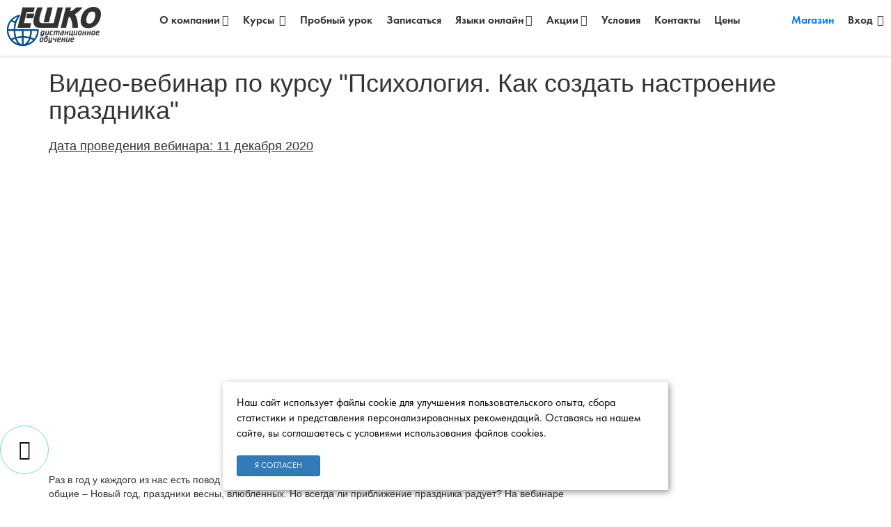

--- FILE ---
content_type: text/html; charset=UTF-8
request_url: https://www.eshko.by/webinar/psychology_how_to_create_a_holiday_mood
body_size: 10728
content:
<!doctype html>
<html lang="ru">

<head>

    <meta charset="UTF-8" />
	
    <meta name="viewport" content="width=device-width, user-scalable=no, initial-scale=1.0, maximum-scale=1.0, minimum-scale=1.0" />
	<script charset="UTF-8" src="//web.webpushs.com/js/push/9aa25b1d4b96ae0771d902cff90e497d_1.js" async></script>
	<title>Видео-вебинар по курсу &#34;Психология. Как создать настроение праздника&#34; | ЕШКО с доставкой по Минску и всей РБ</title>
<meta name="description" content="Европейская Школа Корреспондентского Обучения (ЕШКО) предлагает: Видео-вебинар по курсу &#34;Психология. Как создать настроение праздника&#34;. *Бесплатный пробный урок. ✓Сами выбираете время и место занятий. ✓Свидетельство об окончании курса." />

       	<meta name="revisit" content="10 days" />
	
    <meta name="p:domain_verify" content="3217a8a2cdce2a9299cda4a438afc6c0"/>
    <meta name='yandex-verification' content='4f4b09cc4e274234' />
    <meta name="google-site-verification" content="8pkw69MIBJc_SHvMLjt1Xlt9hxomZssE195a3LflbUg" />
    <meta name="google-site-verification" content="QWKnMv-08ss8RYGjJr1nLhAU1NVq66v3GKDyDTRMwlA" />

    <meta property="og:title" content="Видео-вебинар по курсу &#34;Психология. Как создать настроение праздника&#34; | ЕШКО с доставкой по Минску и всей РБ" />
    <meta property="og:description" content="Европейская Школа Корреспондентского Обучения (ЕШКО) предлагает: Видео-вебинар по курсу &#34;Психология. Как создать настроение праздника&#34;. *Бесплатный пробный урок. ✓Сами выбираете время и место занятий. ✓Свидетельство об окончании курса." />
	
    <meta property="og:image" content="/img/tabs/fragment-1_bg.jpg" />
    <link rel="shortcut icon" href="favicon.ico" type="image/x-icon" />

    <link rel="stylesheet" type="text/css" href="/themes/new2017/css/bootstrap.min.css" />    <link rel="stylesheet" type="text/css" href="/themes/new2017/css/slick.css" />    <link rel="stylesheet" type="text/css" href="/themes/new2017/css/slick-theme.css" />    <link rel="stylesheet" type="text/css" href="/themes/new2017/css/font-awesome.css" />    <link rel="stylesheet" type="text/css" href="/themes/new2017/css/jquery-ui.css" />    <link rel="stylesheet" type="text/css" href="/themes/new2017/css/pop-up-window-style.css" />
    
<link rel="stylesheet" type="text/css" href="/themes/new2017/css/style.css" />
    <script type="text/javascript" src="/themes/new2017/js/jquery-3.2.1.min.js"></script>    <script type="text/javascript" src="/themes/new2017/js/jquery-migrate-1.4.1.min.js"></script>    <script type="text/javascript" src="/themes/new2017/js/jquery-ui.min.js"></script>    <script type="text/javascript" src="/themes/new2017/js/bootstrap.min.js"></script>    <script type="text/javascript" src="/themes/new2017/js/slick.min.js"></script>    <script type="text/javascript" src="/themes/new2017/js/main.js"></script>    <script type="text/javascript" src="/themes/new2017/js/pop-up-window.js"></script>
    <!-- Yandex.Metrika counter -->
<script type="text/javascript" >
  (function(m,e,t,r,i,k,a){m[i]=m[i]||function(){(m[i].a=m[i].a||[]).push(arguments)};
   m[i].l=1*new Date();k=e.createElement(t),a=e.getElementsByTagName(t)[0],k.async=1,k.src=r,a.parentNode.insertBefore(k,a)})
   (window, document, "script", "https://mc.yandex.ru/metrika/tag.js", "ym");

   ym(1750349, "init", {
        clickmap:true,
        trackLinks:true,
        accurateTrackBounce:true,
        webvisor:true,
        trackHash:true
   });
</script>
<noscript><div><img src="https://mc.yandex.ru/watch/1750349" style="position:absolute; left:-9999px;" alt="" /></div></noscript>
<!-- /Yandex.Metrika counter -->
    <!-- Google Tag Manager -->
<script>(function(w,d,s,l,i){w[l]=w[l]||[];w[l].push({'gtm.start':
new Date().getTime(),event:'gtm.js'});var f=d.getElementsByTagName(s)[0],
j=d.createElement(s),dl=l!='dataLayer'?'&l='+l:'';j.async=true;j.src=
'https://www.googletagmanager.com/gtm.js?id='+i+dl;f.parentNode.insertBefore(j,f);
})(window,document,'script','dataLayer','GTM-M7X4CL5');</script>
<!-- End Google Tag Manager -->
		<!-- admitad -->
	<script id="_a_admitag" src="https://cdn.teleportapi.com/admitag.min.js?campaign_code=3f41a337e4" defer></script>
<!-- /admitad -->
<script type="text/javascript">

  var _gaq = _gaq || [];
  _gaq.push(['_setAccount', 'UA-32418514-1']);
  _gaq.push(['_trackPageview']);

  (function() {
    var ga = document.createElement('script'); ga.type = 'text/javascript'; ga.async = true;
    ga.src = ('https:' == document.location.protocol ? 'https://ssl' : 'http://www') + '.google-analytics.com/ga.js';
    var s = document.getElementsByTagName('script')[0]; s.parentNode.insertBefore(ga, s);
  })();

</script>

	<!-- Yandex.Metrika counter -->
<script type="text/javascript" >
   (function(m,e,t,r,i,k,a){m[i]=m[i]||function(){(m[i].a=m[i].a||[]).push(arguments)};
   m[i].l=1*new Date();k=e.createElement(t),a=e.getElementsByTagName(t)[0],k.async=1,k.src=r,a.parentNode.insertBefore(k,a)})
   (window, document, "script", "https://mc.yandex.ru/metrika/tag.js", "ym");

   ym(1750349, "init", {
        clickmap:true,
        trackLinks:true,
        accurateTrackBounce:true,
        webvisor:true,
        trackHash:true
   });
</script>
<noscript><div><img src="https://mc.yandex.ru/watch/1750349" style="position:absolute; left:-9999px;" alt="" /></div></noscript>
<!-- /Yandex.Metrika counter -->
	


    <script src="https://cdn.gravitec.net/storage/6e809e358d68b35076f73e34c5fea314/client.js" async></script>
    <script src="//yandex.st/jquery/cookie/1.0/jquery.cookie.min.js"></script>
    <script src="https://www.google.com/recaptcha/api.js" async defer></script>
	

	
		<!-- admitad -->
	<script id="_a_admitag" src="https://cdn.teleportapi.com/admitag.min.js?campaign_code=3f41a337e4" defer></script>
<!-- /admitad -->

</head>

<body>

                <!-- Google Tag Manager (noscript) -->
    <noscript>
        <iframe src="https://www.googletagmanager.com/ns.html?id=GTM-M7X4CL5"
        height="0" width="0" style="display:none;visibility:hidden">
        </iframe>
    </noscript>
    <!-- End Google Tag Manager (noscript) -->
    
    <header id="header">
    <nav>
        <div class="container-fluid">
            <div class="row">

                <nav class="navbar navbar-fixed-top">
    <div class="navbar-header">
        <!-- Кнопка с полосочками, которая открывает меню на мобильных устройствах -->
        <button type="button" class="navbar-toggle collapsed" data-toggle="collapse" data-target="#main-menu" aria-expanded="false">
            <span class="sr-only">Toggle navigation</span>
            <span class="icon-bar"></span>
            <span class="icon-bar"></span>
            <span class="icon-bar"></span>
        </button>
        <!-- Бренд или логотип фирмы (обычно содержит ссылку на главную страницу) -->
        <a class="logo" href="https://www.eshko.by">
            <img class="img-responsive" src="/themes/new2017/img/new_logo_eshko_rus.png" alt="logo" />
        </a>
    </div>
    <!-- Содержимое меню (коллекция навигационных ссылок, формы и др.) -->
    <div class="collapse navbar-collapse" id="main-menu" >
        <!-- Список ссылок, расположенных слева -->
        <ul class="nav navbar-nav navigate">
            <!--Элемент с классом active отображает ссылку подсвеченной -->
				<li class="menu">
               <a class="drop-menu" href="https://www.eshko.by/about">О компании<i class="fa fa-angle-down"></i></a>
<ul class="close-list">
 <li><a class="news" href="https://www.eshko.by/about">О компании<i class="hidden-lg hidden-md hidden-sm fa fa-angle-double-right"></i></a></li>			
			        <li><a class="news" href="https://www.eshko.by/novosti">Новости <i class="hidden-lg hidden-md hidden-sm fa fa-angle-double-right"></i></a></li>
                    <li><a href="/novosti?is_adv=1">Рекламные мероприятия <i class="hidden-lg hidden-md hidden-sm fa fa-angle-double-right"></i></a></li>
                    <li><a href="https://www.eshko.by/otzyvy">Отзывы <i class="hidden-lg hidden-md hidden-sm fa fa-angle-double-right"></i></a></li>
                    <li><a href="https://www.eshko.by/novye-kursy">Новинки <i class="hidden-lg hidden-md hidden-sm fa fa-angle-double-right"></i></a></li>
                    <li><a href="/webinars">Вебинары <i class="hidden-lg hidden-md hidden-sm fa fa-angle-double-right"></i></a></li>
                    <li><a href="https://www.eshko.by/vopros-otvet">Вопрос-ответ <i class="hidden-lg hidden-md hidden-sm fa fa-angle-double-right"></i></a></li>
                    <li><a class="delivery" href="https://www.eshko.by/pochtovaya_dostavka">Доставка <i class="hidden-lg hidden-md hidden-sm fa fa-angle-double-right"></i></a></li>
                                        <li><a href="https://www.eshko.by/tests">Языковые тесты <i class="hidden-lg hidden-md hidden-sm fa fa-angle-double-right"></i></a></li>
					 <li><a href="https://www.eshko.by?text_id=208">Творчество наших студентов<i class="hidden-lg hidden-md hidden-sm fa fa-angle-double-right"></i></a></li>
						 <!--li><a href="https://www.eshko.by/promo/34468">Заказ итогового теста<i class="hidden-lg hidden-md hidden-sm fa fa-angle-double-right"></i></a></li-->


                                        <!-- <li><a href="https://www.eshko.by/vacancy">Вакансии <i class="hidden-lg hidden-md hidden-sm fa fa-angle-double-right"></i></a></li> -->
			
			</ul></li>
            

            <li class="menu">
			
                <a class="drop-menu" href="#">Курсы <i class="fa fa-angle-down"></i></a>
<ul class="close-list">
    
    <li class="open-hover enclosed-menu menu-item">
        <a href="https://www.eshko.by/jazykovie_kursi">
            Языковые курсы <i class="fa fa-angle-right "></i>
        </a>
        <ul class="close-list">
                            <li class="open-hover enclosed-menu menu-item">
    <a href="https://www.eshko.by/kursy-anglijskogo-yazyka">Английский <i class="fa fa-angle-right "></i></a>
    <ul class="close-list">
	         <li><a href="https://www.eshko.by/anglijski_jazyk_dla_nacinausih_extra_online">Английский язык для начинающих Extra + онлайн-версия уроков </a></li>
        <!--li><a href="https://www.eshko.by/anglijski_jazyk_dla_nacinausih_extra">Английский язык для начинающих Extra </a></li-->
        <li><a href="https://www.eshko.by/anglijski_jazyk_dla_nacinausih">Английский язык для начинающих </a></li>
        <li><a href="https://www.eshko.by/anglijski_jazyk_dla_srednego_extra_online">Английский для среднего уровня Extra + онлайн-версия уроков </a></li>
        <li><a href="https://www.eshko.by/anglijski_jazyk_dla_srednego_extra">Английский язык для среднего уровня Extra </a></li>
        <li><a href="https://www.eshko.by/anglijski_jazyk_dla_srednego_urovna">Английский язык для среднего уровня </a></li>
        <li><a href="https://www.eshko.by/anglijski_jazyk_dla_vishego_extra_online">Английский для высшего уровня Extra + онлайн-версия уроков </a></li>
        <li><a href="https://www.eshko.by/anglijski_jazyk_dla_vyssego_urovna">Английский язык для высшего уровня </a></li>
        <li><a href="https://www.eshko.by/delovoj_anglijskij">Деловой английский </a></li>
		<li><a href="https://www.eshko.by/delovoj_anglijskij_extra">Деловой английский EXTRA + онлайн-версия уроков</a></li>
        <li><a href="https://www.eshko.by/anglijskij_dla_detej_i_skolnikov">Английский для детей + онлайн-версия уроков</a></li>
		
    </ul>
</li>

<li class="open-hover enclosed-menu menu-item">
    <a href="https://www.eshko.by/kursy-polskogo-yazyka">Польский <i class="fa fa-angle-right "></i></a>
    <ul class="close-list">
        <li><a href="https://www.eshko.by/polski_jazyk_dla_nacinausih_online">Польский язык для начинающих + онлайн-версия уроков </a></li>
        <li><a href="https://www.eshko.by/polski_jazyk_dla_nacinausih">Польский язык для начинающих </a></li>
        <li><a href="https://www.eshko.by/polski_jazyk_dla_srednego_urovna">Польский для среднего уровня </a></li>
        <li><a href="https://www.eshko.by/polskij-dlya-srednego-urovnya-online">Польский для среднего уровня + онлайн-версия уроков</a></li>
    </ul>
</li>

<li class="open-hover enclosed-menu menu-item">
    <a href="https://www.eshko.by/kursy-nemeckogo-yazyka">Немецкий <i class="fa fa-angle-right "></i></a>
    <ul class="close-list">
        <li><a href="https://www.eshko.by/nemeckij_dla_nacinausih_extra_online">Немецкий язык для начинающих Extra + онлайн-версия уроков </a></li>
        <!--li><a href="https://www.eshko.by/nemeckij_dla_nacinausih_extra">Немецкий для начинающих Extra </a></li-->
        <li><a href="https://www.eshko.by/nemecki_jazyk_dla_nacinausih">Немецкий язык для начинающих </a></li>
        <li><a href="https://www.eshko.by/nemecki_jazyk_dla_srednego_urovna">Немецкий язык для среднего уровня </a></li>
        <li><a href="https://www.eshko.by/nemecki_jazyk_dla_vyssego_urovna">Немецкий язык для высшего уровня </a></li>
        <li><a href="https://www.eshko.by/delovoj_nemeckij">Деловой немецкий </a></li>
        <li><a href="https://www.eshko.by/nemeckij_dla_detej">Немецкий для детей </a></li>
    </ul>
</li>

<li class="open-hover enclosed-menu menu-item">
    <a href="https://www.eshko.by/kursy-francuzskogo-yazyka">Французский <i class="fa fa-angle-right "></i></a>
    <ul class="close-list">
        <li><a href="https://www.eshko.by/francuzskij-dlya-nachinayushchih-extra-online">Французcкий для начинающих Extra + онлайн-версия уроков </a></li>
        <li><a href="https://www.eshko.by/francuzski_jazyk_dla_nacinausih">Французский язык для начинающих </a></li>
        <li><a href="https://www.eshko.by/francuzski_jazyk_dla_srednego_urovna">Французский язык для среднего уровня </a></li>
    </ul>
</li>

<li class="open-hover enclosed-menu menu-item">
    <a href="https://www.eshko.by/kursy-italyanskogo-yazyka">Итальянский <i class="fa fa-angle-right "></i></a>
    <ul class="close-list">
        <li><a href="https://www.eshko.by/italanski_jazyk_dla_nacinausih_extra_online">Итальянский для начинающих Extra + онлайн-версия уроков </a></li>
        <li><a href="https://www.eshko.by/italanski_jazyk_dla_nacinausih">Итальянский язык для начинающих </a></li>
        <li><a href="https://www.eshko.by/italanski_jazyk_dla_srednego_urovna">Итальянский язык для среднего уровня </a></li>
    </ul>
</li>

<li class="open-hover enclosed-menu menu-item">
    <a href="https://www.eshko.by/kursy-ispanskogo-yazyka">Испанский <i class="fa fa-angle-right "></i></a>
    <ul class="close-list">
        <li><a href="https://www.eshko.by/ispanskij-dlya-nachinayushchih-extra-online">Испанский для начинающих Extra + онлайн-версия уроков </a></li>
        <li><a href="https://www.eshko.by/ispanski_jazyk_dla_nacinausih">Испанский язык для начинающих </a></li>
        <li><a href="https://www.eshko.by/ispanski_jazyk_dla_srednego_urovna">Испанский язык для среднего уровня </a></li>
    </ul>
</li>

<li class="open-hover enclosed-menu menu-item">
    <a href="https://www.eshko.by/kursy-yaponskogo-yazyka">Японский <i class="fa fa-angle-right "></i></a>
    <ul class="close-list">
        <li><a href="https://www.eshko.by/japonski_jazyk_dla_nacinausih">Японский язык для начинающих + онлайн-версия уроков </a></li>
    </ul>
</li>

<li class="open-hover enclosed-menu menu-item">
    <a href="https://www.eshko.by/kursy-arabskogo-yazyka">Арабский <i class="fa fa-angle-right "></i></a>
    <ul class="close-list">
        <li><a href="https://www.eshko.by/arabski_jazyk_dla_nacinausih">Арабский язык для начинающих </a></li>
        <li><a href="https://www.eshko.by/arabskij-yazyk-dlya-nachinayushchih-onlajn">Арабский язык для начинающих + онлайн-версия уроков </a></li>
    </ul>
</li>

<li class="open-hover enclosed-menu menu-item">
    <a href="https://www.eshko.by/kursy-kitajskogo-yazyka">Китайский <i class="fa fa-angle-right "></i></a>
    <ul class="close-list">
        <li><a href="https://www.eshko.by/kitajski_jazyk_dla_nacinausih">Китайский язык для начинающих </a></li>
        <li><a href="https://www.eshko.by/kitajskij-yazyk-dlya-nachinayushchih-online">Китайский язык для начинающих + онлайн-версия уроков </a></li>
    </ul>
</li>

<li class="open-hover enclosed-menu menu-item">
    <a href="https://www.eshko.by/kursy-tureckogo-yazyka">Турецкий <i class="fa fa-angle-right "></i></a>
    <ul class="close-list">
        <li><a href="https://www.eshko.by/turecki_jazik_dla_nacinausih_plus_online">Турецкий для начинающих + онлайн-версия уроков </a></li>
        <li><a href="https://www.eshko.by/turecki_jazik_dla_nacinausih">Турецкий для начинающих </a></li>
    </ul>
</li>

<li class="open-hover enclosed-menu menu-item">
    <a href="https://www.eshko.by/kursy-cheshskogo-yazyka">Чешский <i class="fa fa-angle-right "></i></a>
    <ul class="close-list">
        <li><a href="https://www.eshko.by/chehski_dla_nacinausih">Чешский для начинающих + онлайн-версия уроков </a></li>
        <li><a href="https://www.eshko.by/cheshskij-dlya-nachinayushchih">Чешский для начинающих </a></li>
    </ul>
</li>

<li class="open-hover enclosed-menu menu-item">
    <a href="https://www.eshko.by/kursy-portugalskogo-yazyka">Португальский <i class="fa fa-angle-right "></i></a>
    <ul class="close-list">
        <li><a href="https://www.eshko.by/portugalskij-dlya-nachinayushchih">Португальский для начинающих </a></li>
    </ul>
</li>
                    </ul>
    </li>

    
    <li class="open-hover enclosed-menu menu-item">
        <a href="https://www.eshko.by/buzines_menedgment">
            Бизнес-менеджмент <i class="fa fa-angle-right "></i>
        </a>
        <ul class="close-list">
            			
                				 
                    <li class="open-hover enclosed-menu menu-item">
                        <a href="https://www.eshko.by/menedzer_po_logistike">Менеджер по логистике</a>
                    </li>
                				 
                    <li class="open-hover enclosed-menu menu-item">
                        <a href="https://www.eshko.by/kommerceskij_predstavitel">Коммерческий представитель</a>
                    </li>
                				 
                    <li class="open-hover enclosed-menu menu-item">
                        <a href="https://www.eshko.by/menedgment">Менеджмент организации</a>
                    </li>
                				 
                    <li class="open-hover enclosed-menu menu-item">
                        <a href="https://www.eshko.by/menedzher-po-prodazham">Менеджер по продажам</a>
                    </li>
                				  
                    </ul>
    </li>

    
    <li class="open-hover enclosed-menu menu-item">
        <a href="https://www.eshko.by/office_menedgment">
            Офис-менеджмент <i class="fa fa-angle-right "></i>
        </a>
        <ul class="close-list">
            			
                				 
                    <li class="open-hover enclosed-menu menu-item">
                        <a href="https://www.eshko.by/sekretar_referent">Секретарь-референт</a>
                    </li>
                				 
                    <li class="open-hover enclosed-menu menu-item">
                        <a href="https://www.eshko.by/ofis_menedzer">Офис-менеджер</a>
                    </li>
                				 
                    <li class="open-hover enclosed-menu menu-item">
                        <a href="https://www.eshko.by/etiket">Этикет, организация торжеств и деловых мероприятий</a>
                    </li>
                				  
                    </ul>
    </li>

    
    <li class="open-hover enclosed-menu menu-item">
        <a href="https://www.eshko.by/finansi_uchet">
            Финансы и учет <i class="fa fa-angle-right "></i>
        </a>
        <ul class="close-list">
            			
                				 
                    <li class="open-hover enclosed-menu menu-item">
                        <a href="https://www.eshko.by/buhgalterski_ucet_na_PK">Бухгалтерский учет на ПК</a>
                    </li>
                				 
                    <li class="open-hover enclosed-menu menu-item">
                        <a href="https://www.eshko.by/osnovy_buhgalterskogo_uceta">Основы бухгалтерского учета</a>
                    </li>
                				 
                    <li class="open-hover enclosed-menu menu-item">
                        <a href="https://www.eshko.by/finansoviy_uchet">Финансовый учет по международным стандартам</a>
                    </li>
                				  
                    </ul>
    </li>

    
    <li class="open-hover enclosed-menu menu-item">
        <a href="https://www.eshko.by/marketing_i_pr">
            Маркетинг, реклама, PR <i class="fa fa-angle-right "></i>
        </a>
        <ul class="close-list">
            			
                				 
                    <li class="open-hover enclosed-menu menu-item">
                        <a href="https://www.eshko.by/specialist_po_marketingu">Специалист по маркетингу</a>
                    </li>
                				 
                    <li class="open-hover enclosed-menu menu-item">
                        <a href="https://www.eshko.by/menedzer_po_reklame">Менеджер по рекламе</a>
                    </li>
                				 
                    <li class="open-hover enclosed-menu menu-item">
                        <a href="https://www.eshko.by/PR-menedzer">Менеджер по связям с общественностью (PR-менеджер)</a>
                    </li>
                				  
                    </ul>
    </li>

    
    <li class="open-hover enclosed-menu menu-item">
        <a href="https://www.eshko.by/iskusstvo_i_disayn">
            Искусство и дизайн <i class="fa fa-angle-right "></i>
        </a>
        <ul class="close-list">
            			
                				 
                    <li class="open-hover enclosed-menu menu-item">
                        <a href="https://www.eshko.by/dizajn-interjera-v-3ds-max">Дизайн интерьера в 3DS Max</a>
                    </li>
                				 
                    <li class="open-hover enclosed-menu menu-item">
                        <a href="https://www.eshko.by/iskusstvo_fotografii">Искусство фотографии</a>
                    </li>
                				 
                    <li class="open-hover enclosed-menu menu-item">
                        <a href="https://www.eshko.by/dizajn_i_oformlenie_interera">Дизайн и оформление интерьера</a>
                    </li>
                				 
                    <li class="open-hover enclosed-menu menu-item">
                        <a href="https://www.eshko.by/krojka_i_sitee">Курс кройки и шитья</a>
                    </li>
                				 
                    <li class="open-hover enclosed-menu menu-item">
                        <a href="https://www.eshko.by/sadovyj_dizajn">Садово-парковый дизайн</a>
                    </li>
                				 
                    <li class="open-hover enclosed-menu menu-item">
                        <a href="https://www.eshko.by/cvetocnyj_dizajn">Цветочный дизайн</a>
                    </li>
                				 
                    <li class="open-hover enclosed-menu menu-item">
                        <a href="https://www.eshko.by/risovanie_i_givopis">Рисование и живопись</a>
                    </li>
                				 
                    <li class="open-hover enclosed-menu menu-item">
                        <a href="https://www.eshko.by/dizajn_odezdy">Конструирование и дизайн модной одежды</a>
                    </li>
                				 
                    <li class="open-hover enclosed-menu menu-item">
                        <a href="https://www.eshko.by/vazanie">Искусство вязания</a>
                    </li>
                				  
                    </ul>
    </li>

    
    <li class="open-hover enclosed-menu menu-item">
        <a href="https://www.eshko.by/krasota_zdorowie">
            Красота и здоровье <i class="fa fa-angle-right "></i>
        </a>
        <ul class="close-list">
            			
                				 
                    <li class="open-hover enclosed-menu menu-item">
                        <a href="https://www.eshko.by/visagist_stilist">Визажист-стилист</a>
                    </li>
                				 
                    <li class="open-hover enclosed-menu menu-item">
                        <a href="https://www.eshko.by/pedikur_i_manikur">Мастер маникюра и педикюра</a>
                    </li>
                				 
                    <li class="open-hover enclosed-menu menu-item">
                        <a href="https://www.eshko.by/parikmaherskoe_iskusstvo">Парикмахерское искусство</a>
                    </li>
                				 
                    <li class="open-hover enclosed-menu menu-item">
                        <a href="https://www.eshko.by/sovremennaa_kosmetologia">Современная косметология</a>
                    </li>
                				 
                    <li class="open-hover enclosed-menu menu-item">
                        <a href="https://www.eshko.by/sekrety_sovremennoj_kuhni">Секреты современной кухни</a>
                    </li>
                				 
                    <li class="open-hover enclosed-menu menu-item">
                        <a href="https://www.eshko.by/netradicionnaa_medicina">Нетрадиционная медицина</a>
                    </li>
                				 
                    <li class="open-hover enclosed-menu menu-item">
                        <a href="https://www.eshko.by/joga">Йога</a>
                    </li>
                				 
                    <li class="open-hover enclosed-menu menu-item">
                        <a href="https://www.eshko.by/fitnes_i_zdorove">Фитнес и здоровье</a>
                    </li>
                				 
                    <li class="open-hover enclosed-menu menu-item">
                        <a href="https://www.eshko.by/massage">Курс массажа</a>
                    </li>
                				  
                    </ul>
    </li>

    
    <li class="open-hover enclosed-menu menu-item">
        <a href="https://www.eshko.by/komputer_kursi">
            Компьютерные курсы <i class="fa fa-angle-right "></i>
        </a>
        <ul class="close-list">
            			
                				 
                    <li class="open-hover enclosed-menu menu-item">
                        <a href="https://www.eshko.by/programmirovanie_na_python">Программирование на PYTНON для начинающих</a>
                    </li>
                				 
                    <li class="open-hover enclosed-menu menu-item">
                        <a href="https://www.eshko.by/cybersecurity">Кибербезопасность. Базовый курс</a>
                    </li>
                				 
                    <li class="open-hover enclosed-menu menu-item">
                        <a href="https://www.eshko.by/programmirovanie_dla_nacinausih"> Программирование для начинающих</a>
                    </li>
                				 
                    <li class="open-hover enclosed-menu menu-item">
                        <a href="https://www.eshko.by/web_dizajn">WEB-дизайн</a>
                    </li>
                				 
                    <li class="open-hover enclosed-menu menu-item">
                        <a href="https://www.eshko.by/komputernaa_grafika">Компьютерная графика</a>
                    </li>
                				 
                    <li class="open-hover enclosed-menu menu-item">
                        <a href="https://www.eshko.by/kompyuternaya-gramotnost-dlya-vzroslyh">Компьютерная грамотность для взрослых</a>
                    </li>
                				  
                    </ul>
    </li>

    
    <li class="open-hover enclosed-menu menu-item">
        <a href="https://www.eshko.by/muzi_i_tanci">
            Музыкальные курсы <i class="fa fa-angle-right "></i>
        </a>
        <ul class="close-list">
            			
                				 
                    <li class="open-hover enclosed-menu menu-item">
                        <a href="https://www.eshko.by/ucimsa_igrat_na_gitare">Учимся играть на гитаре</a>
                    </li>
                				 
                    <li class="open-hover enclosed-menu menu-item">
                        <a href="https://www.eshko.by/igraem_na_klavisnyh_instrumentah">Играем на клавишных инструментах</a>
                    </li>
                				  
                    </ul>
    </li>

    
    <li class="open-hover enclosed-menu menu-item">
        <a href="https://www.eshko.by/xobbi">
            Хобби-курсы <i class="fa fa-angle-right "></i>
        </a>
        <ul class="close-list">
            			
                				 
                    <li class="open-hover enclosed-menu menu-item">
                        <a href="https://www.eshko.by/kurs-psihologii">Курс психологии часть 1</a>
                    </li>
                				 
                    <li class="open-hover enclosed-menu menu-item">
                        <a href="https://www.eshko.by?info=808">Курс психологии часть 2</a>
                    </li>
                				 
                    <li class="open-hover enclosed-menu menu-item">
                        <a href="https://www.eshko.by/astrologia">Курс астрологии</a>
                    </li>
                				 
                    <li class="open-hover enclosed-menu menu-item">
                        <a href="https://www.eshko.by/iskusstvo_fen_suj">Искусство фэн-шуй</a>
                    </li>
                				 
                    <li class="open-hover enclosed-menu menu-item">
                        <a href="https://www.eshko.by/karty_taro">Карты Таро</a>
                    </li>
                				  
                    </ul>
    </li>

    
    <li class="open-hover enclosed-menu menu-item">
        <a href="https://www.eshko.by/pedagogika">
            Педагогика и развитие личности <i class="fa fa-angle-right "></i>
        </a>
        <ul class="close-list">
            			
                				 
                    <li class="open-hover enclosed-menu menu-item">
                        <a href="https://www.eshko.by/kurs_molodoy_mamy">Курс молодой мамы. Уход за ребенком первого года жизни.</a>
                    </li>
                				 
                    <li class="open-hover enclosed-menu menu-item">
                        <a href="https://www.eshko.by/vospitanie_rebenka">Воспитание ребенка с рождения до 5 лет</a>
                    </li>
                				 
                    <li class="open-hover enclosed-menu menu-item">
                        <a href="https://www.eshko.by/podgotovka_k_schkole">Готовим ребенка к школе</a>
                    </li>
                				 
                    <li class="open-hover enclosed-menu menu-item">
                        <a href="https://www.eshko.by/Skorostnoe_chtenie">Скоростное чтение и запоминание</a>
                    </li>
                				 
                    <li class="open-hover enclosed-menu menu-item">
                        <a href="https://www.eshko.by/uchimsya_uchitsa">Мини-курс по эффективному усвоению знаний "Учимся учиться"</a>
                    </li>
                				  
                    </ul>
    </li>

    
    <li class="open-hover enclosed-menu menu-item">
        <a href="https://www.eshko.by/uhod-i-zabota">
            Уход и забота <i class="fa fa-angle-right "></i>
        </a>
        <ul class="close-list">
            			
                				 
                    <li class="open-hover enclosed-menu menu-item">
                        <a href="https://www.eshko.by/sidelka-sestrinskij-uhod-na-domu">Сиделка: сестринский уход на дому</a>
                    </li>
                				 
                    <li class="open-hover enclosed-menu menu-item">
                        <a href="https://www.eshko.by/gruming-dressirovka-sobak">Собака: уход, дрессировка, груминг</a>
                    </li>
                				  
                    </ul>
    </li>

    
    <li class="open-hover enclosed-menu menu-item">
        <a href="https://www.eshko.by/novye-kursy">
            Новые курсы <i class="fa fa-angle-right"></i>
        </a>
        <ul class="close-list">

            
            <li class="open-hover enclosed-menu menu-item">
                <a href="https://www.eshko.by/anglijski_jazyk_dla_vishego_extra_online">Английский для высшего уровня Extra + онлайн-версия уроков</a>
            </li>

            
            <li class="open-hover enclosed-menu menu-item">
                <a href="https://www.eshko.by/programmirovanie_na_python">Программирование на PYTНON для начинающих</a>
            </li>

            
            <li class="open-hover enclosed-menu menu-item">
                <a href="https://www.eshko.by/cybersecurity">Кибербезопасность. Базовый курс</a>
            </li>

            
            <li class="open-hover enclosed-menu menu-item">
                <a href="https://www.eshko.by/komputernaa_grafika">Компьютерная графика</a>
            </li>

            
            <li class="open-hover enclosed-menu menu-item">
                <a href="https://www.eshko.by/kurs-psihologii">Курс психологии часть 1</a>
            </li>

            
            <li class="open-hover enclosed-menu menu-item">
                <a href="https://www.eshko.by?info=808">Курс психологии часть 2</a>
            </li>

            
            <li class="open-hover enclosed-menu menu-item">
                <a href="https://www.eshko.by/kurs_molodoy_mamy">Курс молодой мамы. Уход за ребенком первого года жизни.</a>
            </li>

            
            <li class="open-hover enclosed-menu menu-item">
                <a href="https://www.eshko.by/sidelka-sestrinskij-uhod-na-domu">Сиделка: сестринский уход на дому</a>
            </li>

            
            <li class="open-hover enclosed-menu menu-item">
                <a href="https://www.eshko.by/gruming-dressirovka-sobak">Собака: уход, дрессировка, груминг</a>
            </li>

            
        </ul>
    </li>
	
</ul>            </li>

            <li><a href="https://www.eshko.by?page=order&type=free_download">Пробный урок</a></li>
            <li><a href="https://www.eshko.by?page=order">Записаться</a></li>
	<li class="menu">
               <a class="drop-menu" href="#"> Языки онлайн<i class="fa fa-angle-down"></i></a>
<ul class="close-list">			
			         <li>
        <a href="https://www.eshko.by/promo/66564">
     С 19 по 20 января 2026 скидка 50% при покупке всего уровня A1,A2,B1,В1+,В2,С1 
        </a>
		    </li>
						      
			
			</ul></li>
			
			<li class="menu">
               <a class="drop-menu" href="#">Акции<i class="fa fa-angle-down"></i></a>
<ul class="close-list">
   <!--li class="enclosed-menu menu-item">
        <a href="https://www.eshko.by/price">
          При онлайн-оплате первого месяца обучения получите второй месяц в подарок!
        </a>
		    </li-->
	        <!--li  class="enclosed-menu menu-item">
        <a href="https://www.eshko.by/promo/61502">
       Скидка 50% на онлайн курсы иностранного языка с электронными учебниками и интерактивной версией!
        </a>
		    </li-->
				  <!--li class="enclosed-menu menu-item">
        <a href="https://www.eshko.by/promo/61502">
      Учите иностранный язык онлайн с электронными учебниками и интерактивной версией. Скидка 70%!
        </a-->
		
		
		  <!-- class="enclosed-menu menu-item">
        <a href="https://www.eshko.by/promo/61502">
       177 руб. за уровень! Учите иностранный язык онлайн с электронными учебниками и интерактивной версией!
        </a-->
		
    <!-- class="enclosed-menu menu-item">
        <a href="https://www.eshko.by/promo/61502">
       Учите язык онлайн! Целый уровень за 177 BYN!
        </a>
		    </li-->
			
			
			
			
			<li class="enclosed-menu menu-item">
        <a href="https://www.eshko.by/promo/65120">
         Специальная цена на курсы с <span style="color: #f01515;">цифровыми учебниками</span> по 59 руб. в месяц + скидка 50% при оплате всего курса сразу! Акция действует с 19 по 20 января 2026!
        </a>
		    </li>  
			<li class="enclosed-menu menu-item">
        <a href="https://www.eshko.by/promo/66564">
          <span style="color: #f01515;">- 50%</span> Языки онлайн (интерактив + цифровые учебники) по уровням! С 19 по <span style="color: #f01515;">20 января 2026!</span>
        </a>
		    </li>   
				<li class="enclosed-menu menu-item">
        <a href="https://www.eshko.by/?page=price">
          Скидки на курсы с печатными учебниками от 10% до 30%
        </a>
		    </li> 
			
			<!--li class="enclosed-menu menu-item">
        <a href="https://www.eshko.by/promo/64112">
         Целый уровень языка онлайн + цифровые учебники. <span style="color: #f01515;">Скидка 55%!</span> (до 31 мая)
        </a>
		    </li>   
			<li class="enclosed-menu menu-item">
        <a href="https://www.eshko.by/promo/61514">
        Целый уровень языка онлайн<span style="color: #f01515;"> за 149 руб.!</span>  (до 31 мая)
        </a>
		    </li-->   
				

</ul>              </li>





            <li><a href="https://www.eshko.by/uslovia_obuchenia">Условия</a></li>
            <li><a href="https://www.eshko.by/kontakty">Контакты</a></li>
            <li><a href="https://www.eshko.by/price">Цены</a></li>
        </ul>
        <!-- Список ссылок, расположенный справа -->
        <ul class="nav navbar-nav navbar-right">
            <li>
                <a style="color: rgb(0, 125, 252);" href="http://shop.eshko.by/">Магазин</a>
            </li>
            <li>

                                    <a href="https://www.eshko.by/access/login">Вход <i class="fa fa-user-o"></i></a><br>
                    <!--<a class="small" href="--><!--">Регистрация</a>-->
                            </li>
        </ul>
    </div>
</nav>
























                <div class="clearfix"></div>

            </div>
        </div>
    </nav>
	

</header>

    <div class="container">
	<div class="row">
		<div class="col-sm-12">
			<h1>Видео-вебинар по курсу &#34;Психология. Как создать настроение праздника&#34;</h1>
			<div style="padding: 10px 0; font-size: 18px; text-decoration: underline">
            <time class="date" datetime="2020-12-11 20:00:00">
                Дата проведения вебинара: 11 декабря 2020    		</time>
			</div>
		</div>
	</div>

	<div class="row">
		<div class="col-sm-8">
                            <div class="webinar_frame">
                    <div class="frame_youtube">
        <iframe src="https://www.youtube.com/embed/Qkdq7EewHfs" frameborder="0" allowfullscreen></iframe>
    </div>
                </div>
            			<div class="webinar_text">
    			<p id="webinar_info">Раз в год у каждого из нас есть повод для праздника &ndash; собственный день рождения. А ещё бывают праздники общие &ndash; Новый год, праздники весны, влюблённых. Но всегда ли приближение праздника радует? На вебинаре мы научимся понимать настоящие причины своего настроения и создавать ощущение праздника жизни каждый день.</p>

<p id="themes_head"><strong>План вебинара</strong></p>

<ol id="themes_list">
	<li>Почему приближение праздника может вызвать грусть?</li>
	<li>Пишем счастливую историю.</li>
	<li>Правильно загадываем желания.</li>
	<li>Маленькие радости &ndash; большой праздник.</li>
</ol>
			</div>

			

			<div class="webinar_courses">
    			<strong>Курсы ЕШКО по данной тематике</strong>
    			<ul>
        		            		<li>
    <a href="https://www.eshko.by?page=order&pid=574">
        Курс психологии часть 1    </a>
</li>


        		    			</ul>
			</div>


		</div>


		<div class="col-sm-4"></div>
	</div>
</div>






    ﻿<footer>
    <div class="container">
        <div class="row">

            <div class="col-lg-8 col-md-5">
                <ul class="social">
                    <li class="hidden-xs">ЕШКО в соц. сетях</li>
                    <li><a href="https://www.facebook.com/eshko.by" target="_blank"><i class="fa fa-facebook fa-2x"></i></a></li>
                    <li><a href="https://vk.com/eshko_by" target="_blank"><i class="fa fa-vk fa-2x"></i></a></li>
                    <li>
                        <a href="https://www.instagram.com/eshko.by/" target=_blank><i class="fa fa-instagram fa-2x"></i></a>
                    </li>
                    <li><a href="https://ok.ru/eshko.by" target="_blank"><i class="fa fa-odnoklassniki fa-2x"></i></a></li>
                    <li>
                        <a href="https://www.youtube.com/c/%D0%95%D0%A8%D0%9A%D0%9E%D0%91%D0%B5%D0%BB%D0%B0%D1%80%D1%83%D1%81%D1%8C%D0%9A%D1%83%D1%80%D1%81%D1%8B" target="_blank"><i class="fa fa-2x fa-youtube"></i></a>
                    </li>
                </ul>
               
            </div>

            <div class="col-lg-7 col-md-7">
                <!--p class="countries">
                    <span>Международная семья ЕШКО</span>
                    <a href="http://www.eshko.ua/" target=_blank>Украина</a> /
                    <a href="http://www.escc.ru/" target=_blank>Россия</a> /
                    <a href="http://www.eshko.kz/" target=_blank>Казахстан</a> /
                    <a href="http://www.eskk.pl/" target=_blank>Польша</a> /
                    <a href="http://www.escc.nl/" target=_blank>Нидерланды</a> /
                    <a href="http://www.elo.hu/" target=_blank>Венгрия</a> 
                    <a href="http://www.eurocor.ro/" target=_blank>Румыния</a>
                </p-->
               
            </div>
        </div>

        <div class="row">

                <div class="col-sm-12">
                    <p class="requisites text-center">
                    	                     	 <p style="text-align: justify;">&copy; Иностранное унитарное образовательное предприятие &laquo;ЕШКО&raquo;, УНП 101491292, Республика Беларусь, 220118, г. Минск, ул. Шишкина,&nbsp;32-67, Свидетельство о государственной регистрации юридического лица выдано Минским горисполкомом 23 июня 2014 г. № 101491292, Свидетельство о государственной регистрации издателя, изготовителя, распространителя печатных изданий выдано Министерством информации Республики Беларусь 11 августа 2014 г. за № 1/798 о регистрации в качестве издателя; &nbsp;11 апреля 2016 г. за № 3/1249 о регистрации в качестве распространителя.</p>

<p>&nbsp;</p>
                    </p>
                    
                    <p class="requisites text-center">ЕШКО Copyright &copy; 1992-2025</p>
                </div>

            </div>

    </div>
<style>
#cookie_note{
    display: none;
    position: fixed;
    bottom: 15px;
    left: 50%;
    max-width: 90%;
    transform: translateX(-50%);
    padding: 20px;
    background-color: white;
    border-radius: 4px;
    box-shadow: 2px 3px 10px rgba(0, 0, 0, 0.4);
}

#cookie_note p{
    margin: 0;
    font-size: 16px;
    text-align: left;
    color: black;
}

.cookie_accept{
    width: 20%;
  margin-top: 20px;
}
@media (min-width: 576px){
    #cookie_note.show{
        display: flex;
    }
}

@media (max-width: 575px){
    #cookie_note.show{
        display: block;
        text-align: left;
    }
}
</style>
<!-- START Cookie-Alert -->
<div id="cookie_note">
    <p>Наш сайт использует файлы cookie для улучшения пользовательского опыта, сбора статистики и представления персонализированных рекомендаций. Оставаясь на нашем сайте, вы соглашаетесь с условиями
        использования файлов cookies. </p>
    <button class="button cookie_accept btn btn-primary btn-sm">Я согласен</button>
</div>
<!-- END Cookie-Alert -->
<script>
    function setCookie(name, value, days) {
        let expires = "";
        if (days) {
            let date = new Date();
            date.setTime(date.getTime() + (days * 24 * 60 * 60 * 1000));
            expires = "; expires=" + date.toUTCString();
        }
        document.cookie = name + "=" + (value || "") + expires + "; path=/";
    }

    function getCookie(name) {
        let matches = document.cookie.match(new RegExp("(?:^|; )" + name.replace(/([\.$?*|{}\(\)\[\]\\\/\+^])/g, '\\$1') + "=([^;]*)"));
        return matches ? decodeURIComponent(matches[1]) : undefined;
    }


    function checkCookies() {
        let cookieNote = document.getElementById('cookie_note');
        let cookieBtnAccept = cookieNote.querySelector('.cookie_accept');

        // Если куки cookies_policy нет или она просрочена, то показываем уведомление
        if (!getCookie('cookies_policy')) {
            cookieNote.classList.add('show');
        }

        // При клике на кнопку устанавливаем куку cookies_policy на один год
        cookieBtnAccept.addEventListener('click', function () {
            setCookie('cookies_policy', 'true', 365);
            cookieNote.classList.remove('show');
        });
    }

    checkCookies();
    
</script>
</footer>
    
    <div class="up text-center hidden-xs">
        <a class="ancLinks" href="#header"><i class="fa fa-long-arrow-up fa-2x"></i></a>
    </div>

        <!-- Rating@Mail.ru counter -->
<script type="text/javascript">
    var _tmr = _tmr || [];
    _tmr.push({id: "2649642",  type: "pageView", start: (new Date()).getTime()});
    (function (d, w) {
        var ts = d.createElement("script"); ts.type = "text/javascript"; ts.async = true;
        ts.src = (d.location.protocol == "https:" ? "https:" : "http:") + "//top-fwz1.mail.ru/js/code.js";
        var f = function () {var s = d.getElementsByTagName("script")[0]; s.parentNode.insertBefore(ts, s);};
        if (w.opera == "[object Opera]") { d.addEventListener("DOMContentLoaded", f, false); } else { f(); }
    })(document, window);
</script><noscript><div style="position:absolute;left:-10000px;">
        <img src="//top-fwz1.mail.ru/counter?id=2649642;js=na" style="border:0;" height="1" width="1" alt="�������@Mail.ru" />
    </div></noscript>
<!-- //Rating@Mail.ru counter -->
    <script src="//code.tidio.co/8psf7iz0n1v4omxjqhpmug3hjo56vxtq.js"></script>
    <script async src="//files.jumpoutpopup.ru/7750955aa48398221208.js"></script>

</body>

</html>


--- FILE ---
content_type: text/css
request_url: https://www.eshko.by/themes/new2017/css/pop-up-window-style.css
body_size: 632
content:
/*
----------------------------------------------------------------------------
                                 POPUP WINDOW START
----------------------------------------------------------------------------
*/
.exitblock {
    display:none;
    position:fixed;
    left:0;
    top:0;
    width:100%;
    height:100%;
    z-index:100000;
    background: rgba(0,0,0, 0.5);
}
.exitblock .fon {
    background: #F6FCFF;
    opacity:.8;
    position:fixed;
    width:100%;
    height:100%;
}
.exitblock .modaltext {
    box-sizing: border-box;
    /* border: 2px solid #AEAEAE; */
    /* background: #F6FCFF; */
    position:fixed;
    top:50%;
    left:50%;
    transform: translate(-50%, -50%);
    /* box-shadow: 0 4px 10px 2px rgba(0,0,0,0.5); */
}
.closeblock {
    cursor:pointer;
    position: fixed;
    line-height:60px;
    font-size:82px;
    transform: rotate(45deg);
    text-align:center;
    top:20px;
    right:30px;
    color: #fff;
}
.closeblock:hover {
    color: #000;
}

.form-container {
    background: #7adbf7;
    width: 450px;
    padding: 20px 15px;
    margin: 0 auto;
    box-shadow: 0 4px 10px 2px rgba(0,0,0,0.5);
    border-radius: 5px;
}

.input-popup {
    display: inline-block;
    width: 49%;
    margin-bottom: 10px;
    padding: 4px 6px;
    height: 29px;
    border: none;
    border-radius: 4px;
    color:#000;
}

.label {
    float: left;
    display: block;
    text-align: left;
    line-height: 5px;
    color: gray;
    margin-bottom: 5px;
}


.btn {
    text-transform: uppercase;
}

.img-box {
    margin-bottom: -60px;
    z-index: -1;
    position: relative;
}

/*
----------------------------------------------------------------------------
                                 POPUP WINDOW END
----------------------------------------------------------------------------
*/


--- FILE ---
content_type: text/css
request_url: https://www.eshko.by/themes/new2017/css/style.css
body_size: 4542
content:
@import "fonts.css";
@import "forget.css";
@import "registration.css";
@import "cabinet.css";

html {
    position: relative;
    min-height: 100%;
}

/*
----------------------------------------------------------------------------
                                   header
----------------------------------------------------------------------------
*/

header {
    margin-bottom: 80px;
}

.logo {
    height: 80px;
    float: left;
    padding: 10px !important;
}

.list_z {
    font-family: "futurafuturislightc" !important;
    color: #2cafd3;
    font-size: 30px !important;
    margin-top: 20px;
    margin-bottom: 10px;
    font-weight: 500;
    line-height: 1.1;
}

.navbar {
    margin: 0;
    border: none;
    -webkit-box-shadow: 0 1px 3px 1px rgba(0,0,0,0.1);
    -moz-box-shadow: 0 1px 3px 1px rgba(0,0,0,0.1);
    box-shadow: 0 1px 3px 1px rgba(0,0,0,0.1);
}

nav {
    background: #fff !important;
}

nav ul {
    list-style: none;
}

.navbar-right{
    margin-right: 0 !important;
}

nav a {
    color: #323232;
    padding: 20px 10px !important;
    font-size: 16px;
    font-family: "FuturaDemiC";
}

nav a:hover {
    color: #87c7dc;
}

nav i {
    padding-left: 3px;
}

.close-list {
    display: none;
}
.request_orders{
max-width: 1180px;
margin: 0 auto;	
}
.open-list {
    display: block;
    position: absolute;
    z-index: 1000;
    background-color: #fff;
    padding: 0;
    width: 215px;
    border-radius: 4px;
    box-shadow: 0 6px 12px rgba(0,0,0,.175);
}

.open-list a {
    padding: 10px !important;
    display: block;
}

.open-list a:hover {
    text-decoration: none;
    color: #323232;
    background: #eeeeee;
}

.open-list li {

}

.enclosed-menu > .open-list {
    top: 0;
    left: 100%;
}

.menu-item {
    position: relative;
}

.slider {
    padding-top: 0;
    text-shadow: none;
    text-align: left;
    left: 2%;
    top: 2%;
    z-index: 15;
}

/*
----------------------------------------------------------------------------
                                    end header
----------------------------------------------------------------------------
*/



/*
----------------------------------------------------------------------------
                                    header slide block
----------------------------------------------------------------------------
*/

.header-slide h1 {
    margin-top: 0;
    margin-bottom: 35px;
    font-size: 60px;
    font-family: "FuturaDemiC";
    font-weight: bold;
    color: #0f5262;
}
.slid{
	 margin-top: 0;
    margin-bottom: 30px;
    font-size: 60px;
    font-family: "FuturaDemiC";
    font-weight: bold;
    color: #0f5262;
}
.slid1{
	 margin-top: 0;
    margin-bottom: 30px;
    font-size: 30px;
    font-family: "FuturaDemiC";
    font-weight: bold;
    color: #0f5262;
}


.headline {
    position: absolute;
    z-index: 14;
    background: url("../img/header-bg.png");
    background-size: cover;
    min-height: 100%;
    width: 101%;
	left: -74px;
}

.headline h1 {
    padding-top: 5%;
}

.header-link {
    font-family: "FuturaBookC";
    margin-right: 32px;
    padding: 12px 9px;
    display: inline-block;
    color: #fff;
    background-color: #fd8b86;
    border: 3px solid #fd8b86;
    border-radius: 15px;
    font-size: 30px;
}

.header-slide .header-link-second {
    display: inline-block;
    font-family: "FuturaBookC";
    font-size: 30px;
    padding: 12px 9px;
    border-radius: 15px;
    background-color: #fff;
    text-decoration: none;
    color: #f09a93;
    border: 3px solid #fff;
}

.header-link:hover {
    text-decoration: none;
    color: #fff;
}

.header-text p {
    font-family: "FuturaBookC";
    margin: 0;
    padding: 60px 0;
    font-size: 18px;
    line-height: 1.6783;
}

.header-text span {
    color: #ff7e71;
    font-weight: bold;
}

.carousel-indicators {
    bottom: -10px;
}

.free_download_win {
    color: #000;
}

.free_download_win p {
    font-size: 34px;
    font-family: "FuturaDemiC";
    color: #0f5262;
    /* color: #fff; */
}

.free_download_win .underline {
    text-decoration: underline;
}

.free_download_win .white {
    color: #fff;
}

.free_download_win .red {
    color: red;
}

/* .mobile-banner {
    display: none;
} */

/*
----------------------------------------------------------------------------
                                    end header slide block
----------------------------------------------------------------------------
*/


/*
----------------------------------------------------------------------------
                                     section course
----------------------------------------------------------------------------
*/

.course {
    background: url("../img/course-bg.jpg") no-repeat;
    background-position: center 205px;
    background-size: 100% 100%;
    padding: 15px 0;
}

    .course h2 {
        color: #000;
        /*text-align: right;
        padding-right: 13%;*/
		text-align: center;
        font-family: "futurafuturislightc";
    }
@media (min-width: 767px) {
    .search {
      display: flex;
justify-content: end;
margin-top: -60px;
    }
.search input {
        font-family: "futurafuturislightc";
        font-size: 16px;
        border-top: none;
        border-right: none;
        border-left: none;
        border-bottom: #3c3c3c 1px solid;
        outline: none;
        padding: 4px 0;
        float: right;
        width: 30%;
    }
 }



.search i {
    float: right;
}

    .first-box {
        margin-top: 60px;
        padding-bottom: 63px;
    }

    .box a {
        color: #000;
    }

    .box a:hover {
        text-decoration: none;
    }

    .second-box {
        padding: 5px 0;
    }

    .third-box {
        padding: 58px 0;
    }


            .name {
                background: #fff;
                border-top-left-radius:  15px 15px;
                border-top-right-radius: 15px 15px;
                box-shadow: 1px -6px 20px 0 rgba( 58, 58, 58, 0.1 );
                font-size: 14px;
                font-family: "futurafuturislightc";
                margin-bottom: 0;
                padding-top: 5px;
                padding-bottom: 1px;
            }

            .name span, .name i {
                font-weight: bold;
                color: #000;
                text-decoration: none;
            }

            .course img {
                border-bottom-left-radius:  15px 15px;
                border-bottom-right-radius: 15px 15px;
                box-shadow: -1px 12px 20px 0 rgba( 58, 58, 58, 0.1 );
            }

/*
----------------------------------------------------------------------------
                             end section course
----------------------------------------------------------------------------
*/

/*
----------------------------------------------------------------------------
                               section language
----------------------------------------------------------------------------
*/

.language {
    padding-top: 80px ;
    padding-bottom: 100px;
}

    .language h2 {
        font-family: "FuturaBookC";
        color: #ff7e71;
    }

    .language p {
        font-family: "FuturaBookC";
    }

.box-link {
        padding-top: 55px;
    }

    .box-link .header-link {
        background-color: #74d3e4;
        border-color: #74d3e4;
    }

    .box-link .header-link:hover {
        text-decoration: none;
        background-color: #fff;
        color: #87c7dc;
    }

/*
----------------------------------------------------------------------------
                              end section language
----------------------------------------------------------------------------
*/

/*
----------------------------------------------------------------------------
                              section with slider
----------------------------------------------------------------------------
*/

.line {
    margin-top: 5px;
    margin-bottom: 42px;
}


.buttons a {
    color: #60c6e1;
    /*color: #010101;*/
    font-weight: bolder;
    padding: 35px 5px !important;
}

.buttons i {
    font-weight: bolder;
    color: #74d3e4;
}

.second-slider img {
    border-top-left-radius:  15px 15px;
    border-top-right-radius: 15px 15px;
}

.description {
    font-family: "futurafuturislightc";
}

.description p {
    color: #010101;
}

.description p:first-child {
    color: #8a8a8a;
}

a .banner-1:hover {
    opacity: .7;
    transition: .9s ease;
}

a .banner-2:hover {
    opacity: .7;
    transition: .9s ease;
}

.description a {
    text-decoration: underline;
    color: #010101;
}

.second-slider .slick-prev {
    background-image: url("../img/left-arrow.png") no-repeat;
    width: 18px;
    height: 38px;
    top: 45%;
}

.second-slider .slick-prev:before {
    content: '';
}

.second-slider .slick-next {
    background-image: url("../img/right-arrow.png");
    background-repeat: no-repeat;
    width: 18px;
    height: 38px;
    top: 45%;
}

.second-slider .slick-next:before {
    content: '';
}


/*
----------------------------------------------------------------------------
                             end section with slider
----------------------------------------------------------------------------
*/

/*
----------------------------------------------------------------------------
                              section advantages
----------------------------------------------------------------------------
*/

.advantages {
    padding: 120px 0;
}

.advantages h2 {
    font-family: "FuturaBookC";
}

.box-advantages {
    padding-top: 40px;
    padding-bottom: 85px;
}

    .advantages p {
        margin-top: 10px;
        font-weight: bolder;
        font-family: "FuturaDemiC";
    }

.circle {
    margin: 0 auto;
    width: 90px;
    height: 90px;
    border-radius: 50%;
    background: #fd8b86;
}

.icon {
    padding-top: 24px;
    color: #fff;
}


/*
----------------------------------------------------------------------------
                             end section advantages
----------------------------------------------------------------------------
*/

/*
----------------------------------------------------------------------------
                                    footer
----------------------------------------------------------------------------
*/


footer {
    font-family: "FuturaBookC";
    color: #fff;
    background: #74d3e4;
    padding: 40px 0;

    position: absolute;
    bottom: 0;
    width: 100%;
}

footer a {
    color: #fff;
}

    footer p:first-child a {
        text-decoration: underline;
    }

.social {
    padding: 0;
}

    .social li:first-child {
        padding: 0 20px 0 0;
        color: black;
    }

    .social li {
        display: inline-block;
        list-style: none;
        padding: 0 15px;
    }

    .social a {
        color: #fff;
    }

.requisites {
    color: #fff;
}

.countries {
    color: black;
}

.countries a,
.countries a:hover{
    color: #fff;
}

.countries span {
    font-weight: bold;
}


/*
----------------------------------------------------------------------------
                                   end footer
----------------------------------------------------------------------------
*/

.up {
    position: fixed;
    left: 0;
    top: 85%;
    cursor: pointer;
    background: #fff;
    border: 1px solid #74d3e4;
    border-radius: 50%;
    width: 70px;
    height: 70px;
}

    .up a {
        color: #0e0e0e;
        text-decoration: none;
        line-height: 5.5;
        display: block;
    }


/*
----------------------------------------------------------------------------
                                      popup
----------------------------------------------------------------------------
*/

.popup {
    display: none;
    opacity: 0;
    z-index: 1000;
    width: 656px;
    top: 300px;
    left: 50%;
    margin-top: -150px;
    margin-left: -328px;
    position: absolute;
    background-color: #fff;
    border-radius: 15px;
    box-shadow: 0 0 20px 0 rgb( 58, 58, 58 );
}

.popup a:hover {
    text-decoration: none;
}

.content {
    padding: 25px 0;
    display: block;
}

.choose {
    padding: 30px 0;
}

.choose div, .back {
    cursor: pointer;
}

.devider:after {
    content: url("../img/line.png");
    position: absolute;
    bottom: -50px;
    right: 0;
}

.close-popup {
    position: absolute;
    top: 15px;
    right: 18px;
    cursor: pointer;
}

.popup-main p {
    font-size: 16px;
    padding-top: 30px;
}

.popup-main a {
    font-size: 18px;
    color: #010101;
}

.pass {
    color: #2496b4;
    font-size: 16px;
    font-family: "FuturaBookC";
}

.pass:hover {
    color: #2496b4;
}

.reg {
    color: #010101;
    font-size: 18px;
    font-family: "FuturaDemiC";
    font-weight: bold;
}

.reg:hover {
    color: #010101;
}



.enter {
    color: #fd8b86;
    font-size: 30px;
    border-radius: 10px;
    border: 2px solid #fd8b86;
    padding: 0 80px;
    background: transparent;
    margin: 16px;
}

.back {
    position: absolute;
    top: 16px;
    left: 18px;

}

.enter-campus, .enter-student {
    display: none;
    opacity: 0;
}

.enter-campus input, .enter-student input {
    width: 248px;
    border-top: none;
    border-right: none;
    border-left: none;
    border-bottom: #3c3c3c 1px solid;
    outline: none;
    padding: 4px 0;
    font-size: 16px;
    margin: 16px 0;
}

/*
----------------------------------------------------------------------------
                                   about page
----------------------------------------------------------------------------
*/

.about {
    padding: 50px 0;
}

.group {
    padding: 25px 0;
}

.group img {
    width: 120px;
    margin: 0 auto;
}

.group-about {
    padding-top: 35px;
}

#map {
    width: 100%;
    height: 400px;
    background-color: grey;
}

.link {
    padding: 25px 0;
}

.link a {
    background-color: #74d3e4;
    border: 3px solid #74d3e4;
    border-radius: 15px;
    color: #fff;
    display: inline-block;
    font-family: "FuturaDemiC";
    font-size: 30px;
    margin-right: 30px;
    padding: 12px 9px;
}

.link a:hover {
    background-color: #fff;
    color: #74d3e4;
    text-decoration: none;
}

/*
----------------------------------------------------------------------------
                                  end about page
----------------------------------------------------------------------------
*/


/*
----------------------------------------------------------------------------
                                  contact
----------------------------------------------------------------------------
*/

.question {
    background: #93ddea;
    padding: 50px 0;
}

.question h1 {
    font-family: "futurafuturislightc";
    color: #fff;
    margin-bottom: 50px;
    font-size: 46px;
}

.question img {
    margin: 0 auto;
}

.contact {
    text-align: center;
}

.contact div {
    padding: 15px;
}

.contact h3 {
    margin-bottom: 25px;
}

.address {
    width: 50%;
    margin: 0 auto;
}

.kontakty {
    padding: 0 0 50px 0;
}

/*
----------------------------------------------------------------------------
                                  end contact
----------------------------------------------------------------------------
*/

/*
----------------------------------------------------------------------------
                                  new courses
----------------------------------------------------------------------------
*/

.list {
    padding: 0;
}

.list h1 {
    font-size: 35px;
    font-family: "FuturaDemiC";
    text-align: center;
}

.list h2 {
    font-family: "futurafuturislightc";
    color: #2cafd3;
}

.list a, .list span {
    color: #f37771;
    font-size: 16px;
    font-family: "FuturaDemiC";
}

.list a:hover, .list a:visited, .list a:active, list a:link {
    text-decoration: none;
    color: #f37771;
}

.list p {
    font-family: "FuturaDemiC";
    font-size: 16px;
}

.list img {
    margin: 0 auto;
}

/*
----------------------------------------------------------------------------
                                 end new courses
----------------------------------------------------------------------------
*/


/*
----------------------------------------------------------------------------
                                 get online page
----------------------------------------------------------------------------
*/

.get-h1 {
    color: #000;
    font-size: 36px;
    padding-top: 8% !important;
    padding-left: 20%;
}

.get-list h1,
.get-advantages h2 {
    font-family: "futurafuturislightc";
}

.get-list h1,
.get-list p{
    text-align: center;
}

.get-list ul {
    width: 70%;
    display: block;
    list-style-type: none;
    padding: 50px 0;
    margin: 0 auto;
}

.get-list li {
    font-size: 21px;
    font-family: "FuturaBookC";
    padding: 10px 0;
}

.get-list a {
    margin-left: 50px;
    text-decoration: underline;
}

.get-list span {
    color: #fd8b86;
    font-weight: bold;
}

.get-advantages {
    text-align: center;
    padding: 50px 0;
    background: #f4f1f0;
}

.get-advantages h2 {
    text-align: center;
}

.get-advantages ul {
    margin: 0;
    padding: 25px 0 0 0;
    list-style-type: none;
}

.get-advantages li {
    font-family: "FuturaBookC";
    font-size: 16px;
    padding: 0 10px;
    display: inline-block;
}

.get-advantages img {
    padding: 25px 0;
    display: block;
    margin: 0 auto;
}

.settings {
    position: relative;
    height: 180px;
    text-align: center;
}

.settings a {
    margin: 70px 0;
    display: inline-block;
    color: #fd8b86;
    font-family: "futurafuturislightc";
    font-size: 26px;
    text-decoration: underline;
}

.settings a:after {
    content: '';
    background: url("/themes/new2017/img/getonline/settings.png");
    width: 71px;
    height: 71px;
    position: absolute;
    top: 45px;
    margin-left: 35px;
}

/*
----------------------------------------------------------------------------
                                end get online page
----------------------------------------------------------------------------
*/

/*
----------------------------------------------------------------------------
                                webinars page
----------------------------------------------------------------------------
*/

    .webinar_frame {
        position: relative;
        padding-bottom: 56.25%;
        padding-top: 25px;
        height: 0;
    }

    .frame_youtube {
        position: absolute;
        top: 0;
        left: 0;
        width: 100%;
        height: 100%;
    }

    .frame_youtube iframe {
        width: 100%;
        height: 100%;
    }

    .categories-block {
        margin-bottom: 10px;
    }

    .categories-block a {
        color: #fff;
        font-family: "futurafuturislightc";
        font-size: 14px;
    }

    .categories-block a:hover {
        color: #fff;
    }
.dist{
font-family: "FuturaBookC";
text-align: center;
padding-right: 1px;
}
/*
----------------------------------------------------------------------------
                                 end webinars page
----------------------------------------------------------------------------
*/




/*
----------------------------------------------------------------------------
                                   media
----------------------------------------------------------------------------
*/

@media (min-width: 1280px) {
    .navigate {
        padding-left: 5%;
    }
}

@media (min-width: 1500px) {
    .navigate {
        padding-left: 4%;
    }
}

@media (min-width: 1920px) {
    .item>img {
        max-height: 100%;
        min-width: 100%;
    }

    .navigate {
        padding-left: 22%;
    }
}

@media (min-width: 1450px) {

    .slider {
        top: 20%;
        left: 10%;
    }

    .headline {
        padding-left: 60px;
    }
}

@media (min-width: 1700px) {

    .headline {
        padding-left: 100px;
        padding-top: 30px;
    }
}

@media (min-width: 1800px) {

    .headline {
        padding-top: 50px;
    }
}


@media (max-width: 1220px) {
    .slick-prev {
        left: -5px;
        z-index: 5;
    }

    .slick-next {
        right: -5px;
        z-index: 5;
    }
}

@media (max-width: 1200px) {

    .slider h1 {
        padding-top: 2%;
        font-size: 54px;
    }

    .slider p {
        padding-top: 2%;
        font-size: 30px;
		width: 83%
    }

    .header-link, .header-slide .header-link-second {
        font-size: 23px;
    }

    .social li:first-child {
        padding: 0 ;
    }

    .social li {
        padding: 0 10px;
    }

    .get-list ul {
        width: 80%;
    }
}

@media (max-width: 1145px) {
    nav a {
        padding: 20px 5px !important;
    }

    .slider h1 {
        font-size: 48px;
        margin-bottom: 20px;
    }

    .slider p {
        font-size: 28px;
    }

    .header-link {
        margin-right: 10px;
    }
}

@media (max-width: 1000px) {
    nav a {
        font-size: 15px;
    }
}

@media (max-width: 992px) {

    .slider h1 {
        font-size: 46px;
    }

    .slider p {
        font-size: 26px;
    }

    .link a {
        font-size: 24px;
    }

    .group-about {
        padding-top: 10px;
    }

    .get-list ul {
        width: 100%;
    }
}

@media (max-width: 991px) {
    .course {
        background-position: center 269px;
        background-size: 100% 100%;
    }

    .course h2 {
        padding: 0;
    }

    .box {
        padding-top: 15px;
        padding-bottom: 15px;
    }


    .box img {
        min-width: 100%;
    }

    .first-box {
        padding-top: 50px;
        padding-bottom: 0;
    }

    .second-box, .third-box {
        padding: 0;
    }

    .second-slider img {
        min-width: 100%;
    }

    .box-advantages {
        padding: 0;
    }

    .settings a:after {
        display: none;
        visibility: hidden;
    }
}

@media (max-width: 927px) {

    nav a {
        padding: 10px 5px !important;
    }

    .navbar-brand {
        padding: 0 !important;
    }

    .navbar-header {
        float: none;
    }
    .navbar-left,.navbar-right {
        float: none !important;
    }
    .navbar-toggle {
        display: block;
    }

    .icon-bar {
        height: 3px !important;
        width: 35px !important;
        background-color: black;
        margin: 4px 0;
    }

    .navbar-collapse {
        border-top: 1px solid transparent;
        box-shadow: inset 0 1px 0 rgba(255,255,255,0.1);
    }
    .navbar-fixed-top {
        top: 0;
        border-width: 0 0 1px;
    }
    .navbar-collapse.collapse {
        display: none!important;
    }
    .navbar-nav {
        float: none!important;
        margin-top: 7.5px;
    }
    .navbar-nav>li {
        float: none;
    }
    .navbar-nav>li>a {
        padding-top: 10px;
        padding-bottom: 10px;
    }
    .collapse.in{
        display:block !important;
    }

    nav li {
        text-align: center;
    }

    .navbar-nav {
        margin: 7.5px -15px;
    }

    .navbar-nav .open .dropdown-menu {
        position: static;
        float: none;
        box-shadow: none;
        width: auto;
    }

    .open-list {
        position: relative;
        width: auto;
        box-shadow: none;
    }

    .enclosed-menu > .open-list{
        display: none;
    }

    .header-link, .header-slide .header-link-second {
        font-size: 20px;
    }
}

@media (max-width: 880px) {
    .slider h1 {
        font-size: 37px;
        margin-bottom: 10px;
    }

    .slider p {
        font-size: 22px;
    }

    .header-link, .header-slide .header-link-second {
        font-size: 17px;
    }
}

@media (max-width: 768px) {
.request_orders{
margin: 20px;	
}
    .header-link {
        margin-right: 20px;
    }

    .course {
        background-position: center 210px;
    }

    .course h2 {
        text-align: center !important;
    }

    .first-box {
        margin: 0;
    }

    .language {
        padding: 50px 0;
    }

    .advantages {
        padding: 50px 0;
    }

    .advantages h2 {
        padding-bottom: 40px;
    }

    .link a {
        margin-right: 20px;
        padding: 8px 7px;
        font-size: 20px;
    }

    .group img {
        margin: 0;
    }

    .get-list li {
        font-size: 16px;
    }

    .get-list a {
        margin-left: 10px;
    }

    .settings a {
        font-size: 16px;
    }

    /* .mobile-banner {
        display: block;
    } */
}

@media (max-width: 767px) {

    .slider {
        background: #a3d7e8;
        text-align: left;
        position: inherit;
        left: 0;
        padding: 30px 15px;
    }

    .slider h1 {
        padding-top: 0;
    }

    .headline {
        background: none;
        position: relative;
    }

    .course {
        background-position: center 229px;
    }

    .search {
       text-align: center;
display: flex;
justify-content: center;
width: 100%;
    }
	.search input {
        font-family: "futurafuturislightc";
        font-size: 16px;
        border-top: none;
        border-right: none;
        border-left: none;
        border-bottom: #3c3c3c 1px solid;
        outline: none;
        padding: 4px 0;
        float: right;
        width: 85%;
    }

    .buttons li {
        width: 45%;
        text-align: center;
    }

    .buttons li:nth-child(odd) {
        border-bottom: solid 1px black;
        border-right: solid 1px black;
        margin-left: 5%;
		margin-top: -1px;
    }

    .buttons li:nth-child(even) {
        border-bottom: solid 1px black;
    }

    .nav-pills>li+li {
        margin: 0;
    }

    .get-h1 {
        padding: 0 !important;
    }
}

@media (max-width: 656px) {
    .popup {
        width: 100%;
        box-shadow: none;
        border-radius: 0;
        top: 80px;
        left: 0;
        margin-top: 0;
        min-height: 100%;
        margin-left: 0;
    }
}

@media (max-width: 599px) {

    .address {
        width: 100%;
    }
}

@media (max-width: 450px) {

    .slider {
        padding-top: 80px;
        padding-bottom: 70px;
    }

    .links {
        padding: 45px 15px 0 15px;
    }

    .links a {
        font-size: 24px;
        margin: 0;
        display: block;
        text-align: center;
    }

    .slider .header-link-second {
        margin-top: 20px;
        display: block;
        font-size: 24px;
    }

    .course {
        background-position: center 240px;
    }

    .name {
        font-size: 20px;
    }

    .box-link {
        padding: 0 15px;
    }

    .box-link a {
        display: block;
        font-size: 24px;
        margin: 10px 0;
    }

    .link a {
        display: block;
        font-size: 24px;
        margin: 10px 0;
    }
}

@media (max-width: 468px) {
    .news {
        margin-bottom: 20px;
    }
}

@media (max-width: 340px) {
    .delivery {
        margin-bottom: 20px;
    }
}



@media (max-width: 350px) {
    .search input {
        width: 50%;
    }
}

@media (max-width: 320px) {
    .links {
        padding: 15px 0;
    }
}

@media (max-width: 260px) {
    .slider h1 {
        font-size: 36px;
    }

    .links a, .box-link a {
        font-size: 20px;
    }

    .slider .header-link-second {
        font-size: 20px;
    }

    .buttons a {
        padding: 25px 0 !important;
    }

    .social li {
        padding: 0 10px;
    }

    footer {
        padding: 20px 0;
    }
}


--- FILE ---
content_type: text/css
request_url: https://www.eshko.by/themes/new2017/css/forget.css
body_size: 305
content:
.forget {
    padding: 25px 0;
}

.forget h1 {
    text-align: center;
}

.form-forget {
    display: block;
    width: 30%;
    margin: 0 auto;
}

.form-forget button,
.form-forget button:hover {
    font-size: 30px;
    color: #fff;
    font-family: FuturaBookC;
    border-radius: 15px;
    width: 272px;
    height: 72px;
    margin: 0 auto;
    background-color: #fd8b86;
}

@media (max-width: 991px) {
    .form-forget {
        width: 40%;
    }

    .form-forget button {
        width: 100%;
    }
}

@media (max-width: 767px) {
    .form-forget {
        width: 50%;
    }
}

@media (max-width: 450px) {
    .form-forget {
        width: 100%;
    }
}

--- FILE ---
content_type: text/css
request_url: https://www.eshko.by/themes/new2017/css/registration.css
body_size: 476
content:
.reg-form {
    display: block;
    margin: 0 auto;
}
.reg-form button {
    display: block;
    font-size: 20px !important;
    color: #fff;
    font-family: "FuturaBookC";
    border-radius: 3px !important;
    width: 120px !important;
    height: 45px;
    margin: 0 auto;
    background-color: #fd8b86;
    margin-bottom: 25px !important;
}

.cabinet-btn {
    text-align: center;
}

.cabinet-btn button {
    display: inline-block;
    margin-left: 15px;
    margin-right: 15px;
    font-size: 20px !important;
    color: #fff;
    font-family: "FuturaBookC";
    border-radius: 3px !important;
    width: 120px !important;
    height: 45px;
    background-color: #fd8b86;
}

.check-email {
    width: 60%;
    margin: 0 auto;
}

.freelesson-card img {
    display: block;
    margin: 0 auto;
}

.freelesson-card a:hover {
    text-decoration: none;
}

.freelesson-card a:hover p {
    color: #60c6e1;
}

.freelesson-card p {
    color: #323232;
    font-size: 16px;
    font-family: "FuturaDemiC";
    text-align: center;
}

.cabinet-header {
    position: relative;
}

.quit-cabinet {
    position: absolute;
    top: 10px;
    right: 0;
    color: red;
}

.quit-cabinet:hover {
    color: red;
    text-decoration: none;
}

.personal-input {
    position: relative;
}

.edit {
    position: absolute;
    right: 0;
    top: 0;
}

.edit i {
    color: #5cb85c;
}

@media (max-width: 768px) {
    .reg-form {width: 94%}
}

--- FILE ---
content_type: text/css
request_url: https://www.eshko.by/themes/new2017/css/cabinet.css
body_size: 1985
content:
@font-face {
    font-family: "FuturaDemiC";
    src: url(../fonts/FuturaDemic/FuturaDemiC.otf);
}

@font-face {
    font-family: "FuturaBookC";
    src: url(../fonts/FuturaDemic/FuturaBookC.otf);
}

@font-face {
    font-family: "futurafuturislightc";
    src: url(../fonts/FuturaDemic/futurafuturislightc.otf);
}

html {
    font-size: 14px;
}
.ots{
	text-align: center;
margin-top: 5em;
}
.banner-cabinet {
    width: 100%;
}

.banner-cabinet .slider {
    width: 40%;
    text-align: center;
}
.request_orders{
max-width: 1180px;
margin: 0 auto;	
}
.banner-cabinet h1 {
    line-height: 4;
}

.cabinet-title {
    color: #323232;
}

.cabinet-headline {
    background-size: 100% 240% !important;
}

.cabinet-nav {
    margin: 0;
    padding: 0;
    background-color: #f5f5f5;
}

.cabinet-nav .navbar {
    box-shadow: none;
}

.cabinet-nav ul {
    margin: 0;
    padding: 0;
}

.cabinet-active {
    position: relative;
    background: #dedede;
}



.cabinet-nav li {
    width: 25%;
    float: left;
    list-style-type: none;
    text-align: center;
}

#drop-menu:hover .secondary-meny {
    background-color: #f5f5f5;
    width: 100%;
    position: absolute;
    z-index: 15;
    display: block;
    visibility: visible;
}

.secondary-meny {
    display: none;
    visibility: hidden;
}

.secondary-meny li {
    width: 100%;
    display: block;
}

.secondary-meny li a {
    display: block;
    width: 100%;
}

.secondary-meny a:hover {
    text-decoration: none;
}

.cabinet-nav li:hover {
    /*background: #dedede;*/
}

.cabinet-active:after {
    position: absolute;
    z-index: 29;
    content: '';
    width: 0;
    height: 0;
    left: 50%;
    -webkit-transform: translateX(-50%);
    transform: translateX(-50%);
    border-left: 10px solid transparent;
    border-right: 10px solid transparent;
    border-top: 15px solid #dedede;
}

.cabinet-nav li a {
    padding: 15px;
    font-size: 1.2rem;
    color: #323230;
}

.profile-info {
    padding: 25px 0;
}

.profile-info h3 {
    font-size: 18px;
    font-family: "futurafuturislightc";
}

.profile-info p, .profile-info a {
    font-family: "futurafuturislightc";
    font-size: 1.28rem;
}

.profile-info .personal-title {
    color: #2cafd3;
    font-size: 1.4rem;
}

.profile-info a {
    display: block;
    margin: 0 auto;
    padding: 10px 0;
    width: 170px;
    border-radius: 5px;
    color: #fff;
    text-align: center;
}


.personal-agree {
    padding-top: 6px;
}

.profile-info span {
    padding-left: 25px;
    font-size: 1.28rem;
}

.materials-title {
    background-color: #f5f5f5;
}

.materials-title h3 {
    font-family: "futurafuturislightc";
    font-size: 1.6rem;
    color: #323232;
    margin: 20px 0;
}

.cabinet-card {
    margin: 15px 0;
    border: solid 3px #D0F0F6;
    background: url("/source_media/icons/education/cabinet/triangle.png");
    background-repeat: no-repeat;
    background-position: 100% 0;
}

.cabinet-card:hover {
    box-shadow: 0 0 14px 3px rgba( 2, 2, 2, 0.3);
}

.cabinet-card-disabled {
    margin: 15px 0;
    border: solid 3px #efefef;
    background: url("/source_media/icons/education/cabinet/triangle-disabled.png");
    background-repeat: no-repeat;
    background-position: 100% 0;
}

.content-card {
    position: relative;
    padding: 0 0 0 15px;
    min-height: 215px;
}

.cabinet-card-disabled img {
    float: right;
    padding-top: 5px;
}

.cabinet-card img {
    float: right;
    padding-top: 5px;
}

.cabinet-card-disabled a {
    position: absolute;
    bottom: 5px;
    display: inline-block;
    padding: 5px 15px;
    border-radius: 5px;
    text-align: center;
    font-family: "futurafuturislightc";
    font-size: 1.28rem;
    color: #fff;
}

.btn-success {
    background: #45bb9b;
}


.btn-success:active,
.btn-success:focus,
.btn-success:hover {
     background: #35a989;
 }



.btn-danger {
    background: #fd8b86;
}

.btn-danger:hover,
.btn-danger:active,
.btn-danger:focus{
    background: #ea706a;
}

.cabinet-card a {
    position: absolute;
    bottom: 5px;
    display: inline-block;
    padding: 5px 15px;
    border-radius: 5px;
    text-align: center;
    font-family: "futurafuturislightc";
    font-size: 1.28rem;
    color: #fff;
}


.profile-card-name {
    font-family: "futurafuturislightc";
    font-size: 1.4rem;
    font-weight: 500;
    color: #323232;
}

.profile-card-about {
    font-family: "futurafuturislightc";
    font-size: 1.28rem;
    color: #323232;
}

.profile-link {
    padding-bottom: 15px;
}

.profile-link ul {
    margin: 0;
    padding: 0;
}

.profile-link li {
    padding: 10px 0;
    list-style-type: none;
}

.profile-link a {
    text-decoration: underline;
    color: #74d3e4;
    font-family: "futurafuturislightc";
    font-size: 1.2rem;
}

.profile-card-link a {
    position: inherit;
    color: #74d3e4;
    text-align: left;
    font-size: 16px;
    padding: 5px 0px;
}

.feedback {
    padding-top: 70px;
    padding-bottom: 40px;
}

.feedback-form-block {
    margin: 0 auto;
}

.feedback-form-block p {
    color: #323232;
    text-align: center;
    font-size: 1.28rem;
}

.feedback-form-block label {
    color: #323232;
    font-family: "futurafuturislightc";
    font-size: 1.28rem;
}

.feedback-form-block button {
    float: right;
    background: #fd8b86;
    border-radius: 5px;
    text-align: center;
    font-family: "futurafuturislightc";
    font-size: 20px;
    color: #fff;
    padding: 3px 15px;
}

.feedback-form-block button:hover {
    color: #fff;
}

.close-table {
    display: none;
    visibility: hidden;
}

.open-table {
    display: block;
    visibility: visible;
}

.course-table .table {
    margin-bottom: 0;
}

.cabinet-course-section {
    padding: 60px 0;
}

.active-course-block {
    margin: 0 15px;
    border-top: 2px solid #f1f1f1;
    border-bottom: 2px solid #f1f1f1;
    border-left: 1px solid #f1f1f1;
    border-right: 1px solid #f1f1f1;
}

.course-block-header {
    border-bottom: 1px solid #f1f1f1;
    background-color: #e7f7fa;
}

.active-course-card {
    border: 1px solid #f1f1f1;
}

.course-block-footer {
    border-top: 1px solid #f1f1f1;
}

.course-table thead {
    background: #f5f5f5;
}

.table-gray {
    color: #b0b0b0;
}

.header-red {
    font-size: 20px;
    margin: 0;
    padding: 15px 0;
    color: #fd8b86;
}

.header-active p {
    margin: 0;
    padding: 13px 0;
}

.table-red {
    color: #fd8b86;
}

.modal-cabinet-back {
    display: none;
    visibility: hidden;
    width: 100%;
    min-height: 100%;
    background-color: rgba(0,0,0,0.5);
    overflow: hidden;
    position: fixed;
    top: 0;
    z-index: 30;
}

.modal-cabinet-content {
    position: relative;
    overflow: auto;
    margin: 90px auto 0 auto;
    width: 600px;
    height: 300px;
    background-color: #fff;
    border-radius: 5px;
    box-shadow: 0 0 10px #000;
}

.cabinet-form {
    width: 100%;
    height: 100%;
    padding: 30px;
}

.close-modal-cabinet {
    position: absolute;
    right: 10px;
    top: 10px;
}

.close-modal-cabinet:hover {
    cursor: pointer;
}

.cabinet-form form {
    width: 75%;
    height: 75%;
    margin: auto;
    transform: translateY(50%);
}

.cabinet-form form button {
    display: block;
    margin: 0 auto;
    width: 170px;
    border-radius: 5px;
    color: #fff;
    font-family: "futurafuturislightc";
    font-size: 1.28rem;
    background-color: #fd8b86;
}

.cabinet-form form button:hover {
    color: #fff;
}

@media (max-width: 1367px) {
    .cabinet-nav li a {
        font-size: 1.1rem;
    }

    .profile-info .personal-title {
        font-size: 1.3rem;
    }

    .materials-title h3 {
        font-size: 1.5rem;
    }

    .profile-card-name {
        font-size: 1.3rem;
    }

    .profile-link a {
        font-size: 1.1rem;
    }
}

@media (max-width: 1200px) {
    .banner-cabinet .slider h1 {
        font-size: 36px;
        line-height: 3;
    }
}

@media (max-width: 991px) {

    .banner-cabinet .slider h1 {
        font-size: 30px;
    }

    .banner-cabinet .slider {
        width: 50%;
    }

    .cabinet-nav a {
        font-size: 1.3rem;
    }
}

@media (max-width: 768px) {

    .banner-cabinet .slider {
        padding: 1px 15px;
        width: 100%;
    }
.request_orders{
margin: 20px;	
}
    .cabinet-nav li {
        width: 100%;
    }

    .carousel-inner>.item {
       /* position: unset; */
    }

    .cabinet-active:after {
        content: none;
    }

    .modal-cabinet-content {
        width: 400px;
    }

    .feedback-form-block .reg-form {
        width: 90%;
    }
}

@media (max-width: 450px) {

    .materials-title h3 {
        margin: 0;
        padding: 15px 0;
    }

    .profile-info h3,
    .materials-title h3 {
        text-align: center;
        font-size: 1.4rem;
    }

    .profile-info .personal-title {
        font-size: 1.5rem;
    }

    .profile-info p,
    .profile-info a,
    .cabinet-card a,
    .cabinet-card-disabled a {
        font-size: 1rem;
    }

    .profile-info a {
        padding: 5px 0;
        width: 130px;
    }

    .feedback-form-block {
        width: 95%;
    }

    .profile-link li {
        padding: 5px 0 0 0;
    }

    .profile-link a {
        font-size: 1.3rem;
    }

    .modal-cabinet-content {
        width: 90%;
    }
}

--- FILE ---
content_type: text/plain
request_url: https://www.google-analytics.com/j/collect?v=1&_v=j102&a=1429162899&t=pageview&_s=1&dl=https%3A%2F%2Fwww.eshko.by%2Fwebinar%2Fpsychology_how_to_create_a_holiday_mood&ul=en-us%40posix&dt=%D0%92%D0%B8%D0%B4%D0%B5%D0%BE-%D0%B2%D0%B5%D0%B1%D0%B8%D0%BD%D0%B0%D1%80%20%D0%BF%D0%BE%20%D0%BA%D1%83%D1%80%D1%81%D1%83%20%22%D0%9F%D1%81%D0%B8%D1%85%D0%BE%D0%BB%D0%BE%D0%B3%D0%B8%D1%8F.%20%D0%9A%D0%B0%D0%BA%20%D1%81%D0%BE%D0%B7%D0%B4%D0%B0%D1%82%D1%8C%20%D0%BD%D0%B0%D1%81%D1%82%D1%80%D0%BE%D0%B5%D0%BD%D0%B8%D0%B5%20%D0%BF%D1%80%D0%B0%D0%B7%D0%B4%D0%BD%D0%B8%D0%BA%D0%B0%22%20%7C%20%D0%95%D0%A8%D0%9A%D0%9E%20%D1%81%20%D0%B4%D0%BE%D1%81%D1%82%D0%B0%D0%B2%D0%BA%D0%BE%D0%B9%20%D0%BF%D0%BE%20%D0%9C%D0%B8%D0%BD%D1%81%D0%BA%D1%83%20%D0%B8%20%D0%B2%D1%81%D0%B5%D0%B9%20%D0%A0%D0%91&sr=1280x720&vp=1280x720&_utma=267107226.1675552540.1768993893.1768993893.1768993893.1&_utmz=267107226.1768993893.1.1.utmcsr%3D(direct)%7Cutmccn%3D(direct)%7Cutmcmd%3D(none)&_utmht=1768993893574&_u=YSBCgEABAAAAACAAI~&jid=1158961035&gjid=702514724&cid=1675552540.1768993893&tid=UA-135459819-1&_gid=597867408.1768993894&_slc=1&gtm=45He61k1h2n81M7X4CL5v810913977za200zd810913977&gcd=13l3l3l3l1l1&dma=0&tag_exp=102015666~103116026~103200004~104527906~104528501~104684208~104684211~105391252~115938466~115938468~116682876~117041587~117099529~117171315&z=297517713
body_size: -449
content:
2,cG-QTRLYVGWER

--- FILE ---
content_type: application/javascript; charset=UTF-8
request_url: https://www.eshko.by/themes/new2017/js/main.js
body_size: 2754
content:



    function resizeWindow () {
        if ($(window).width()<=450) {
            $('.box').removeClass('col-xs-6').addClass('col-xs-12')
        }
        else {
            $('.box').removeClass('col-xs-12').addClass('col-xs-6')
        }
    }

    function resizePopup() {
       if ($(window).width()<=465) {
           $('.choose').children('div:nth-child(1)').removeClass('col-xs-6').addClass('col-xs-12');
           $('.choose').children('div:nth-child(2)').removeClass('col-xs-6').addClass('col-xs-12');
       }
       else {
           $('.choose').children('div:nth-child(1)').removeClass('col-xs-12').addClass('col-xs-6');
           $('.choose').children('div:nth-child(2)').removeClass('col-xs-12').addClass('col-xs-6');
       }
    }

    $(window).load(resizeWindow);
    $(window).resize(resizeWindow);

    $(window).load(resizePopup);
    $(window).resize(resizePopup);

    function changeClass() {
        if ($(window).width()<=450) {
            $('.equipment .container .row').children('.col-xs-6').removeClass('col-xs-6').addClass('col-xs-12');
            $('.graph .container .row').children('.col-xs-4').removeClass('col-xs-4').addClass('col-xs-12');
        }
        else {
            $('.equipment .container .row').children('.col-xs-12').removeClass('col-xs-12').addClass('col-xs-6');
            $('.graph .container .row').children('.col-xs-12').removeClass('col-xs-12').addClass('col-xs-4');
        }
    }

    $(window).load(changeClass);
    $(window).resize(changeClass);

    function changeEqList() {
        if ($(window).width()<=992) {
            $('#list2').append($('#list1 div'));
            $('#list1').remove();
        }
    }

    $(window).load(changeEqList);

    $(window).load(resizeWindow);
    $(window).resize(resizeWindow);

    $(window).load(resizePopup);
    $(window).resize(resizePopup);

   // $(window).load(changeIcon);
   // $(window).resize(changeIcon);


    $(document).ready(function () {
        // prevent copy text
        $('p').bind("cut copy paste",function(e) {
            e.preventDefault();
        });

        //scroll to top
        $('.ancLinks').on('click', function (e) {
            e.preventDefault();
            var up = $(this).attr('href'),
            top = $(up).offset().top;
            $('body,html').animate({scrollTop: top},1500);

        });

       //меню
        $('.drop-menu').on('click',function (e) {
            e.preventDefault();
            e.stopPropagation();
            $(this).siblings().toggleClass('open-list close-list');
            if(!$(e.target).closest("body").length) {

            }
        });

        $('.open-hover').mouseover(function () {
            $(this).children('ul').addClass('open-list').removeClass('close-list');
        });

        $('.open-hover').mouseleave(function () {
            $(this).children('ul').removeClass('open-list').addClass('close-list');
        });


        // модальные окна

        $('#open-popup').on('click', function () {
            $('.popup')
                .css('display','block')
                .animate({opacity:1},600);

            $('#modal1')
                .css('display', 'block')
                .animate({opacity:1},600);
        });

        $('.close-popup').on('click',function () {
            $('.popup')
                .css('display','none')
                .animate({opacity:0},200);

            $('#modal2')
                .css('display', 'none')
                .animate({opacity:0},600);

            $('#modal3')
                .css('display', 'none')
                .animate({opacity:0},600);
        });

        $('#campus').on('click', function () {
            $('#modal1')
                .css('display', 'none')
                .animate({opacity:0},200);

            $('#modal2')
                .css('display', 'block')
                .animate({opacity:1},600);
        });

        $('.back').on('click', function () {
            $('#modal1')
                .css('display', 'block')
                .animate({opacity:1},200);

            $('#modal2')
                .css('display', 'none')
                .animate({opacity:0},600);

            $('#modal3')
                .css('display', 'none')
                .animate({opacity:0},600);
        });

        $('#student').on('click', function () {
            $('#modal1')
                .css('display', 'none')
                .animate({opacity:0},200);

            $('#modal3')
                .css('display', 'block')
                .animate({opacity:1},600);
        });

		$('#show1').addClass('active');
        $('#p2').hide();
        $('#p3').hide();
        $('#p4').hide();


        $('#show1').on('click', function (e) {
            e.preventDefault();
            $('#show1').addClass('active');
            $('#show2').removeClass('active');
            $('#show3').removeClass('active');
            $('#show4').removeClass('active');
            $('#p1').show('slow');
            $('#p2').hide('slow');
            $('#p3').hide('slow');
            $('#p4').hide('slow');
        });

        $('#show2').on('click', function (e) {
            e.preventDefault();
            $('#show1').removeClass('active');
            $('#show2').addClass('active');
            $('#show3').removeClass('active');
            $('#show4').removeClass('active');
            $('#p1').hide('slow');
            $('#p2').show('slow');
            $('#p3').hide('slow');
            $('#p4').hide('slow');
        });

        $('#show3').on('click', function (e) {
            e.preventDefault();
            $('#show1').removeClass('active');
            $('#show2').removeClass('active');
            $('#show3').addClass('active');
            $('#show4').removeClass('active');
            $('#p1').hide('slow');
            $('#p2').hide('slow');
            $('#p3').show('slow');
            $('#p4').hide('slow');
        });

        $('#show4').on('click', function (e) {
            e.preventDefault();
            $('#show1').removeClass('active');
            $('#show2').removeClass('active');
            $('#show3').removeClass('active');
            $('#show4').addClass('active');
            $('#p1').hide('slow');
            $('#p2').hide('slow');
            $('#p3').hide('slow');
            $('#p4').show('slow');
        });

        PopUpHide();

        function PopUpHide(){
            $("#video-webinar").hide();
        }

        $('a[name="modal"]').on('click', function (e) {
            e.preventDefault();
            var modal = $('#modal-cabinet');
            modal.css({
                'display': 'block',
                'visibility':'visible'
            });
        });

        $('#modal-cabinet').on('click', function() {
            $(this).css({
                'display': 'none',
                'visibility':'hidden'
            });
        });

        $('#cabinet-content').on('click', function(e){
            e.stopPropagation();
        });

        $('#close-modal-cabinet').on('click', function() {
            $('#modal-cabinet').css({
                'display': 'none',
                'visibility':'hidden'
            });
        });

        $('a[name="modal2"]').on('click', function (e) {
            e.preventDefault();
            var modal = $('#modal-cabinet2');
            modal.css({
                'display': 'block',
                'visibility':'visible'
            });
        });

        $('#modal-cabinet2').on('click', function() {
            $(this).css({
                'display': 'none',
                'visibility':'hidden'
            });
        });

        $('#cabinet-content2').on('click', function(e){
            e.stopPropagation();
        });

        $('#close-modal-cabinet2').on('click', function() {
            $('#modal-cabinet2').css({
                'display': 'none',
                'visibility':'hidden'
            });
        });

        $('a[name="open-table"]').on('click', function (e) {
            e.preventDefault();
            var i = $(this).children();
            i.toggleClass('fa-angle-down fa-angle-up');
            var parent = $(this).parent().parent();
            var table = parent.next();
            table.toggleClass('close-table open-table');
        });

        $('#drop-menu-prevent').on('click', function (e) {
           e.preventDefault();
        });

        $('.webinar').on('click', function (e) {
            e.preventDefault();
            var video = $('<div/>', {'class': 'open-webinar youtube'});
            var id = $(this).attr('data-video');
            var parent = $(this).parent().parent();
            var i = $('<i/>', {'class': 'fa fa-times fa-2x close-webinar'});

            $('div.open-webinar').remove();
            $('.visible-anounce').addClass('hidden-anounce').removeClass('visible-anounce');
            parent.next().after(video);
            video.prepend(i);
            parent.find($('.hidden-anounce')).removeClass('hidden-anounce').addClass('visible-anounce');

            $('.youtube').each(function() {
                $(this).css('background-image', 'url(http://i.ytimg.com/vi/' + id + '/0.jpg)');
                $(this).append($('<div/>', {'class': 'play'}));

                $('.play').on('click', function () {
                    var iframe_url = "https://www.youtube.com/embed/" + id + "?autoplay=1&autohide=1" + "&origin=http://www.eshko.by";
                    var iframe = $('<iframe/>', {'frameborder': '0', 'src': iframe_url, 'enablejsapi': 1, 'allowfullscreen': true});
                    //$(this).replaceWith(iframe);
                    $("#video-webinar").show();
                    $('.popup-video-content').append(iframe);
                })
            });

            $('.popup-video').on('click', function () {
                $('#video-webinar').hide();
                $('.popup-video-content').children().remove();
            });

            $('.close-webinar').on('click', function () {
                $(this).parent().remove();
                parent.find($('.visible-anounce')).removeClass('visible-anounce').addClass('hidden-anounce');
            })

        });

        //анимация поиска

        $('#search').on('focus', function () {
            var w = $(window).width();
            var search = $('#search');

            search.animate({
                "width": "90%"
            }, 700);

            if (w <= 350) {
                search.blur(function () {
                    search.animate({
                        "width": "50%"
                    }, 700)
                });
            }
            else {
                search.blur(function () {
                    search.animate({
                        "width": "30%"
                    }, 700)
                });
            }
        });

        //footer bottom

        var footer = document.getElementsByTagName('footer')[0].clientHeight;
        document.body.style.marginBottom = footer + 'px';


        //video

        var controls = {
            video: $('#video'),
            playpause: $('#playpause'),
            togglePlayback: function() {
                (video.paused) ? video.play() : video.pause();
            },
            total: $("#total"),
            buffered: $("#buffered"),
            progress: $("#current"),
            duration: $("#duration"),
            currentTime: $("#currenttime"),
            hasHours: false,
            dynamic: $("#volume")
        };

        var video = controls.video[0];

        controls.playpause.click(function () {

            controls.togglePlayback();

            $(this).toggleClass("fa-play");
        });

        if (video)
        {
        video.addEventListener("ended", function() {
            video.pause();
            controls.playpause.toggleClass("fa-play");
        });

        video.addEventListener("play", function() {
            controls.playpause.toggleClass("fa-pause");
        });

        video.addEventListener("pause", function() {
            controls.playpause.toggleClass("fa-pause");
        });

        video.addEventListener("canplay", function() {
            controls.hasHours = (video.duration / 3600) >= 1.0;
            controls.duration.text(formatTime(video.duration, controls.hasHours));
            controls.currentTime.text(formatTime(0),controls.hasHours);
        }, false);
    }

        function formatTime(time, hours) {
            if (hours) {
                var h = Math.floor(time / 3600);
                time = time - h * 3600;

                var m = Math.floor(time / 60);
                var s = Math.floor(time % 60);

                return h.lead0(2)  + ":" + m.lead0(2) + ":" + s.lead0(2);
            } else {
                var m = Math.floor(time / 60);
                var s = Math.floor(time % 60);

                return m.lead0(2) + ":" + s.lead0(2);
            }
        }

        Number.prototype.lead0 = function(n) {
            var nz = "" + this;
            while (nz.length < n) {
                nz = "0" + nz;
            }
            return nz;
        };

if (video)
{
        video.addEventListener("timeupdate", function() {
            controls.currentTime.text(formatTime(video.currentTime, controls.hasHours));

            var progress = Math.floor(video.currentTime) / Math.floor(video.duration);
            controls.progress[0].style.width = Math.floor(progress * controls.total.width()) + "px";
        }, false);
    }

        controls.total.click(function(e) {
            var x = (e.pageX - this.offsetLeft)/$(this).width();
            video.currentTime = x * video.duration;
        });
if (video) {
        video.addEventListener("progress", function() {
            var buffered = Math.floor(video.buffered.end(0)) / Math.floor(video.duration);
            controls.buffered[0].style.width =  Math.floor(buffered * controls.total.width()) + "px";
        }, false);
    }

        controls.video.click(function() {
            controls.togglePlayback();
        });

        controls.dynamic.click(function() {
            var classes = this.getAttribute("class");

            if (new RegExp('\\boff\\b').test(classes)) {
                classes = classes.replace(" off", "");
            } else {
                classes = classes + " off";
            }

            this.setAttribute("class", classes);

            video.muted = !video.muted;
        });



    });


--- FILE ---
content_type: application/javascript; charset=UTF-8
request_url: https://www.eshko.by/themes/new2017/js/pop-up-window.js
body_size: 477
content:
$(function() {

        // Проверим, есть ли запись в куках о посещении посетителя
        // Если запись есть - ничего не делаем
        if (!$.cookie('popup-window')) {

            // Покажем всплывающее окно
            $(document).mouseleave(function(e){
                if (e.clientY < 10) {
                    $(".exitblock").fadeIn("fast");
                }
            });
            $(document).click(function(e) {
                if (($(".exitblock").is(':visible')) && (!$(e.target).closest(".exitblock .modaltext").length)) {
                    $(".exitblock").remove();

                    // Запомним в куках, что посетитель к нам уже заходил
                    $.cookie('popup-window', true, {
                        expires: 14,
                        path: '/'
                    });
                }
            });

        }
})
